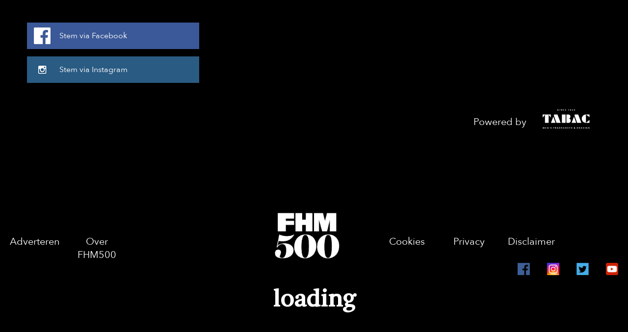

--- FILE ---
content_type: text/html; charset=UTF-8
request_url: https://fhm500.nl/model/lisa-zweerman/profile-1275/
body_size: 10214
content:
<!DOCTYPE html>
<html xmlns="http://www.w3.org/1999/xhtml" xml:lang="en" lang="en" dir="ltr">

<head>
<meta http-equiv="Content-Type" content="text/html; charset=UTF-8" />
<meta name="viewport" content="width=device-width, initial-scale=1.0, maximum-scale=1.0, user-scalable=no" />

<meta http-equiv="Content-Style-Type" content="text/css" />
    <title>profile - FHM500</title>
    <meta http-equiv="Content-Type" content="text/html; charset=UTF-8" />

    <meta name="generator" content="WordPress 6.4.7" />
    <link rel="shortcut icon" href="https://fhm500.nl/wp-content/themes/fhm500/img/favicon.png">
    <link rel="stylesheet" href="https://fhm500.nl/wp-content/themes/fhm500/style.css" type="text/css" media="screen" />
    <link rel="stylesheet" type="text/css" href="https://fhm500.nl/wp-content/themes/fhm500/responsive.css" />

    <link rel="alternate" type="application/rss+xml" title="RSS 2.0?" href="https://fhm500.nl/feed/" />
    <link rel="alternate" type="text/xml" title="RSS .92?" href="https://fhm500.nl/feed/rss/" />
    <link rel="pingback" href="https://fhm500.nl/xmlrpc.php" />
    <meta name="robots" content="index, follow" />

    <link rel="stylesheet" href="https://maxcdn.bootstrapcdn.com/font-awesome/4.5.0/css/font-awesome.min.css" />

    <script src="https://ajax.googleapis.com/ajax/libs/jquery/1/jquery.min.js" type="text/javascript"></script>
    <script type="text/javascript" src="https://fhm500.nl/wp-content/themes/fhm500/js/modernizr.js"></script>
    <script type="text/javascript" src="https://fhm500.nl/wp-content/themes/fhm500/js/owl.carousel.js"></script>
    <script type="text/javascript" src="https://fhm500.nl/wp-content/themes/fhm500/js/main.js?ver=2"></script>
    <script type="text/javascript" src="https://fhm500.nl/wp-content/themes/fhm500/js/uitklap.js"></script>


					<link href="https://fhm500.nl/wp-content/themes/fhm500/dist/css/lightgallery.css" rel="stylesheet" />
        <script type="text/javascript" src="https://cdn.jsdelivr.net/picturefill/2.3.1/picturefill.min.js"></script>
        <script type="text/javascript" src="https://fhm500.nl/wp-content/themes/fhm500/dist/js/lightgallery.js"></script>
        <script type="text/javascript" src="https://fhm500.nl/wp-content/themes/fhm500/dist/js/lg-fullscreen.js"></script>
        <script type="text/javascript" src="https://fhm500.nl/wp-content/themes/fhm500/dist/js/lg-thumbnail.js"></script>
        <script type="text/javascript" src="https://fhm500.nl/wp-content/themes/fhm500/dist/js/lg-video.js"></script>
        <script type="text/javascript" src="https://fhm500.nl/wp-content/themes/fhm500/dist/js/lg-autoplay.js"></script>
        <script type="text/javascript" src="https://fhm500.nl/wp-content/themes/fhm500/dist/js/lg-zoom.js"></script>
        <script type="text/javascript" src="https://fhm500.nl/wp-content/themes/fhm500/dist/js/lg-pager.js"></script>
        <script type="text/javascript" src="https://fhm500.nl/wp-content/themes/fhm500/lib/jquery.mousewheel.min.js"></script>

		
        <meta property="og:image" content="https://fhm500.nl/wp-content/uploads/2016/03/modelpics/lisazweerman/profile.jpg" />
        <meta property="og:title" content="profile" />
        <meta property="og:description" content="Stem op profile en help haar naar de top #fhm500" />
		 



    <meta name='robots' content='index, follow, max-image-preview:large, max-snippet:-1, max-video-preview:-1' />

	<!-- This site is optimized with the Yoast SEO plugin v22.2 - https://yoast.com/wordpress/plugins/seo/ -->
	<link rel="canonical" href="https://fhm500.nl/model/lisa-zweerman/profile-1275/" />
	<meta property="og:locale" content="nl_NL" />
	<meta property="og:type" content="article" />
	<meta property="og:title" content="profile - FHM500" />
	<meta property="og:url" content="https://fhm500.nl/model/lisa-zweerman/profile-1275/" />
	<meta property="og:site_name" content="FHM500" />
	<meta property="article:modified_time" content="2018-07-30T14:30:33+00:00" />
	<meta property="og:image" content="https://fhm500.nl/model/lisa-zweerman/profile-1275" />
	<meta property="og:image:width" content="1" />
	<meta property="og:image:height" content="1" />
	<meta property="og:image:type" content="image/jpeg" />
	<meta name="twitter:card" content="summary_large_image" />
	<script type="application/ld+json" class="yoast-schema-graph">{"@context":"https://schema.org","@graph":[{"@type":"WebPage","@id":"https://fhm500.nl/model/lisa-zweerman/profile-1275/","url":"https://fhm500.nl/model/lisa-zweerman/profile-1275/","name":"profile - FHM500","isPartOf":{"@id":"https://fhm500.nl/#website"},"primaryImageOfPage":{"@id":"https://fhm500.nl/model/lisa-zweerman/profile-1275/#primaryimage"},"image":{"@id":"https://fhm500.nl/model/lisa-zweerman/profile-1275/#primaryimage"},"thumbnailUrl":"https://fhm500.nl/wp-content/uploads/2016/03/modelpics/lisazweerman/profile.jpg","datePublished":"2016-03-09T09:23:30+00:00","dateModified":"2018-07-30T14:30:33+00:00","breadcrumb":{"@id":"https://fhm500.nl/model/lisa-zweerman/profile-1275/#breadcrumb"},"inLanguage":"nl-NL","potentialAction":[{"@type":"ReadAction","target":["https://fhm500.nl/model/lisa-zweerman/profile-1275/"]}]},{"@type":"ImageObject","inLanguage":"nl-NL","@id":"https://fhm500.nl/model/lisa-zweerman/profile-1275/#primaryimage","url":"https://fhm500.nl/wp-content/uploads/2016/03/modelpics/lisazweerman/profile.jpg","contentUrl":"https://fhm500.nl/wp-content/uploads/2016/03/modelpics/lisazweerman/profile.jpg"},{"@type":"BreadcrumbList","@id":"https://fhm500.nl/model/lisa-zweerman/profile-1275/#breadcrumb","itemListElement":[{"@type":"ListItem","position":1,"name":"Home","item":"https://fhm500.nl/"},{"@type":"ListItem","position":2,"name":"Lisa Zweerman","item":"https://fhm500.nl/model/lisa-zweerman/"},{"@type":"ListItem","position":3,"name":"profile"}]},{"@type":"WebSite","@id":"https://fhm500.nl/#website","url":"https://fhm500.nl/","name":"FHM500","description":"","potentialAction":[{"@type":"SearchAction","target":{"@type":"EntryPoint","urlTemplate":"https://fhm500.nl/?s={search_term_string}"},"query-input":"required name=search_term_string"}],"inLanguage":"nl-NL"}]}</script>
	<!-- / Yoast SEO plugin. -->


<link rel='dns-prefetch' href='//ajax.googleapis.com' />
<link rel="alternate" type="application/rss+xml" title="FHM500 &raquo; profile reactiesfeed" href="https://fhm500.nl/model/lisa-zweerman/profile-1275/feed/" />
<link rel='stylesheet' id='wp-block-library-css' href='https://fhm500.nl/wp-includes/css/dist/block-library/style.css?ver=6.4.7' type='text/css' media='all' />
<style id='classic-theme-styles-inline-css' type='text/css'>
/**
 * These rules are needed for backwards compatibility.
 * They should match the button element rules in the base theme.json file.
 */
.wp-block-button__link {
	color: #ffffff;
	background-color: #32373c;
	border-radius: 9999px; /* 100% causes an oval, but any explicit but really high value retains the pill shape. */

	/* This needs a low specificity so it won't override the rules from the button element if defined in theme.json. */
	box-shadow: none;
	text-decoration: none;

	/* The extra 2px are added to size solids the same as the outline versions.*/
	padding: calc(0.667em + 2px) calc(1.333em + 2px);

	font-size: 1.125em;
}

.wp-block-file__button {
	background: #32373c;
	color: #ffffff;
	text-decoration: none;
}

</style>
<style id='global-styles-inline-css' type='text/css'>
body{--wp--preset--color--black: #000000;--wp--preset--color--cyan-bluish-gray: #abb8c3;--wp--preset--color--white: #ffffff;--wp--preset--color--pale-pink: #f78da7;--wp--preset--color--vivid-red: #cf2e2e;--wp--preset--color--luminous-vivid-orange: #ff6900;--wp--preset--color--luminous-vivid-amber: #fcb900;--wp--preset--color--light-green-cyan: #7bdcb5;--wp--preset--color--vivid-green-cyan: #00d084;--wp--preset--color--pale-cyan-blue: #8ed1fc;--wp--preset--color--vivid-cyan-blue: #0693e3;--wp--preset--color--vivid-purple: #9b51e0;--wp--preset--gradient--vivid-cyan-blue-to-vivid-purple: linear-gradient(135deg,rgba(6,147,227,1) 0%,rgb(155,81,224) 100%);--wp--preset--gradient--light-green-cyan-to-vivid-green-cyan: linear-gradient(135deg,rgb(122,220,180) 0%,rgb(0,208,130) 100%);--wp--preset--gradient--luminous-vivid-amber-to-luminous-vivid-orange: linear-gradient(135deg,rgba(252,185,0,1) 0%,rgba(255,105,0,1) 100%);--wp--preset--gradient--luminous-vivid-orange-to-vivid-red: linear-gradient(135deg,rgba(255,105,0,1) 0%,rgb(207,46,46) 100%);--wp--preset--gradient--very-light-gray-to-cyan-bluish-gray: linear-gradient(135deg,rgb(238,238,238) 0%,rgb(169,184,195) 100%);--wp--preset--gradient--cool-to-warm-spectrum: linear-gradient(135deg,rgb(74,234,220) 0%,rgb(151,120,209) 20%,rgb(207,42,186) 40%,rgb(238,44,130) 60%,rgb(251,105,98) 80%,rgb(254,248,76) 100%);--wp--preset--gradient--blush-light-purple: linear-gradient(135deg,rgb(255,206,236) 0%,rgb(152,150,240) 100%);--wp--preset--gradient--blush-bordeaux: linear-gradient(135deg,rgb(254,205,165) 0%,rgb(254,45,45) 50%,rgb(107,0,62) 100%);--wp--preset--gradient--luminous-dusk: linear-gradient(135deg,rgb(255,203,112) 0%,rgb(199,81,192) 50%,rgb(65,88,208) 100%);--wp--preset--gradient--pale-ocean: linear-gradient(135deg,rgb(255,245,203) 0%,rgb(182,227,212) 50%,rgb(51,167,181) 100%);--wp--preset--gradient--electric-grass: linear-gradient(135deg,rgb(202,248,128) 0%,rgb(113,206,126) 100%);--wp--preset--gradient--midnight: linear-gradient(135deg,rgb(2,3,129) 0%,rgb(40,116,252) 100%);--wp--preset--font-size--small: 13px;--wp--preset--font-size--medium: 20px;--wp--preset--font-size--large: 36px;--wp--preset--font-size--x-large: 42px;--wp--preset--spacing--20: 0.44rem;--wp--preset--spacing--30: 0.67rem;--wp--preset--spacing--40: 1rem;--wp--preset--spacing--50: 1.5rem;--wp--preset--spacing--60: 2.25rem;--wp--preset--spacing--70: 3.38rem;--wp--preset--spacing--80: 5.06rem;--wp--preset--shadow--natural: 6px 6px 9px rgba(0, 0, 0, 0.2);--wp--preset--shadow--deep: 12px 12px 50px rgba(0, 0, 0, 0.4);--wp--preset--shadow--sharp: 6px 6px 0px rgba(0, 0, 0, 0.2);--wp--preset--shadow--outlined: 6px 6px 0px -3px rgba(255, 255, 255, 1), 6px 6px rgba(0, 0, 0, 1);--wp--preset--shadow--crisp: 6px 6px 0px rgba(0, 0, 0, 1);}:where(.is-layout-flex){gap: 0.5em;}:where(.is-layout-grid){gap: 0.5em;}body .is-layout-flow > .alignleft{float: left;margin-inline-start: 0;margin-inline-end: 2em;}body .is-layout-flow > .alignright{float: right;margin-inline-start: 2em;margin-inline-end: 0;}body .is-layout-flow > .aligncenter{margin-left: auto !important;margin-right: auto !important;}body .is-layout-constrained > .alignleft{float: left;margin-inline-start: 0;margin-inline-end: 2em;}body .is-layout-constrained > .alignright{float: right;margin-inline-start: 2em;margin-inline-end: 0;}body .is-layout-constrained > .aligncenter{margin-left: auto !important;margin-right: auto !important;}body .is-layout-constrained > :where(:not(.alignleft):not(.alignright):not(.alignfull)){max-width: var(--wp--style--global--content-size);margin-left: auto !important;margin-right: auto !important;}body .is-layout-constrained > .alignwide{max-width: var(--wp--style--global--wide-size);}body .is-layout-flex{display: flex;}body .is-layout-flex{flex-wrap: wrap;align-items: center;}body .is-layout-flex > *{margin: 0;}body .is-layout-grid{display: grid;}body .is-layout-grid > *{margin: 0;}:where(.wp-block-columns.is-layout-flex){gap: 2em;}:where(.wp-block-columns.is-layout-grid){gap: 2em;}:where(.wp-block-post-template.is-layout-flex){gap: 1.25em;}:where(.wp-block-post-template.is-layout-grid){gap: 1.25em;}.has-black-color{color: var(--wp--preset--color--black) !important;}.has-cyan-bluish-gray-color{color: var(--wp--preset--color--cyan-bluish-gray) !important;}.has-white-color{color: var(--wp--preset--color--white) !important;}.has-pale-pink-color{color: var(--wp--preset--color--pale-pink) !important;}.has-vivid-red-color{color: var(--wp--preset--color--vivid-red) !important;}.has-luminous-vivid-orange-color{color: var(--wp--preset--color--luminous-vivid-orange) !important;}.has-luminous-vivid-amber-color{color: var(--wp--preset--color--luminous-vivid-amber) !important;}.has-light-green-cyan-color{color: var(--wp--preset--color--light-green-cyan) !important;}.has-vivid-green-cyan-color{color: var(--wp--preset--color--vivid-green-cyan) !important;}.has-pale-cyan-blue-color{color: var(--wp--preset--color--pale-cyan-blue) !important;}.has-vivid-cyan-blue-color{color: var(--wp--preset--color--vivid-cyan-blue) !important;}.has-vivid-purple-color{color: var(--wp--preset--color--vivid-purple) !important;}.has-black-background-color{background-color: var(--wp--preset--color--black) !important;}.has-cyan-bluish-gray-background-color{background-color: var(--wp--preset--color--cyan-bluish-gray) !important;}.has-white-background-color{background-color: var(--wp--preset--color--white) !important;}.has-pale-pink-background-color{background-color: var(--wp--preset--color--pale-pink) !important;}.has-vivid-red-background-color{background-color: var(--wp--preset--color--vivid-red) !important;}.has-luminous-vivid-orange-background-color{background-color: var(--wp--preset--color--luminous-vivid-orange) !important;}.has-luminous-vivid-amber-background-color{background-color: var(--wp--preset--color--luminous-vivid-amber) !important;}.has-light-green-cyan-background-color{background-color: var(--wp--preset--color--light-green-cyan) !important;}.has-vivid-green-cyan-background-color{background-color: var(--wp--preset--color--vivid-green-cyan) !important;}.has-pale-cyan-blue-background-color{background-color: var(--wp--preset--color--pale-cyan-blue) !important;}.has-vivid-cyan-blue-background-color{background-color: var(--wp--preset--color--vivid-cyan-blue) !important;}.has-vivid-purple-background-color{background-color: var(--wp--preset--color--vivid-purple) !important;}.has-black-border-color{border-color: var(--wp--preset--color--black) !important;}.has-cyan-bluish-gray-border-color{border-color: var(--wp--preset--color--cyan-bluish-gray) !important;}.has-white-border-color{border-color: var(--wp--preset--color--white) !important;}.has-pale-pink-border-color{border-color: var(--wp--preset--color--pale-pink) !important;}.has-vivid-red-border-color{border-color: var(--wp--preset--color--vivid-red) !important;}.has-luminous-vivid-orange-border-color{border-color: var(--wp--preset--color--luminous-vivid-orange) !important;}.has-luminous-vivid-amber-border-color{border-color: var(--wp--preset--color--luminous-vivid-amber) !important;}.has-light-green-cyan-border-color{border-color: var(--wp--preset--color--light-green-cyan) !important;}.has-vivid-green-cyan-border-color{border-color: var(--wp--preset--color--vivid-green-cyan) !important;}.has-pale-cyan-blue-border-color{border-color: var(--wp--preset--color--pale-cyan-blue) !important;}.has-vivid-cyan-blue-border-color{border-color: var(--wp--preset--color--vivid-cyan-blue) !important;}.has-vivid-purple-border-color{border-color: var(--wp--preset--color--vivid-purple) !important;}.has-vivid-cyan-blue-to-vivid-purple-gradient-background{background: var(--wp--preset--gradient--vivid-cyan-blue-to-vivid-purple) !important;}.has-light-green-cyan-to-vivid-green-cyan-gradient-background{background: var(--wp--preset--gradient--light-green-cyan-to-vivid-green-cyan) !important;}.has-luminous-vivid-amber-to-luminous-vivid-orange-gradient-background{background: var(--wp--preset--gradient--luminous-vivid-amber-to-luminous-vivid-orange) !important;}.has-luminous-vivid-orange-to-vivid-red-gradient-background{background: var(--wp--preset--gradient--luminous-vivid-orange-to-vivid-red) !important;}.has-very-light-gray-to-cyan-bluish-gray-gradient-background{background: var(--wp--preset--gradient--very-light-gray-to-cyan-bluish-gray) !important;}.has-cool-to-warm-spectrum-gradient-background{background: var(--wp--preset--gradient--cool-to-warm-spectrum) !important;}.has-blush-light-purple-gradient-background{background: var(--wp--preset--gradient--blush-light-purple) !important;}.has-blush-bordeaux-gradient-background{background: var(--wp--preset--gradient--blush-bordeaux) !important;}.has-luminous-dusk-gradient-background{background: var(--wp--preset--gradient--luminous-dusk) !important;}.has-pale-ocean-gradient-background{background: var(--wp--preset--gradient--pale-ocean) !important;}.has-electric-grass-gradient-background{background: var(--wp--preset--gradient--electric-grass) !important;}.has-midnight-gradient-background{background: var(--wp--preset--gradient--midnight) !important;}.has-small-font-size{font-size: var(--wp--preset--font-size--small) !important;}.has-medium-font-size{font-size: var(--wp--preset--font-size--medium) !important;}.has-large-font-size{font-size: var(--wp--preset--font-size--large) !important;}.has-x-large-font-size{font-size: var(--wp--preset--font-size--x-large) !important;}
.wp-block-navigation a:where(:not(.wp-element-button)){color: inherit;}
:where(.wp-block-post-template.is-layout-flex){gap: 1.25em;}:where(.wp-block-post-template.is-layout-grid){gap: 1.25em;}
:where(.wp-block-columns.is-layout-flex){gap: 2em;}:where(.wp-block-columns.is-layout-grid){gap: 2em;}
.wp-block-pullquote{font-size: 1.5em;line-height: 1.6;}
</style>
<link rel='stylesheet' id='contact-form-7-css' href='https://fhm500.nl/wp-content/plugins/contact-form-7/includes/css/styles.css?ver=5.9.2' type='text/css' media='all' />
<link rel='stylesheet' id='profile-plugin-slider-style-css' href='https://fhm500.nl/wp-content/plugins/profile-plugin/css/profile-plugin-slider-style.css?ver=6.4.7' type='text/css' media='all' />
<link rel='stylesheet' id='wpos-font-awesome-css' href='https://fhm500.nl/wp-content/plugins/slider-and-carousel-plus-widget-for-instagram/assets/css/font-awesome.min.css?ver=1.9.3' type='text/css' media='all' />
<link rel='stylesheet' id='wpos-magnific-style-css' href='https://fhm500.nl/wp-content/plugins/slider-and-carousel-plus-widget-for-instagram/assets/css/magnific-popup.css?ver=1.9.3' type='text/css' media='all' />
<link rel='stylesheet' id='wpos-slick-style-css' href='https://fhm500.nl/wp-content/plugins/slider-and-carousel-plus-widget-for-instagram/assets/css/slick.css?ver=1.9.3' type='text/css' media='all' />
<link rel='stylesheet' id='iscwp-public-css-css' href='https://fhm500.nl/wp-content/plugins/slider-and-carousel-plus-widget-for-instagram/assets/css/iscwp-public.css?ver=1.9.3' type='text/css' media='all' />
<link rel='stylesheet' id='if-menu-site-css-css' href='https://fhm500.nl/wp-content/plugins/if-menu/assets/if-menu-site.css?ver=6.4.7' type='text/css' media='all' />
<script type="text/javascript" src="https://fhm500.nl/wp-content/plugins/profile-plugin/js/profile-plugin-slider-script.js?ver=6.4.7" id="ajax-script-js"></script>
<link rel="https://api.w.org/" href="https://fhm500.nl/wp-json/" /><link rel="alternate" type="application/json" href="https://fhm500.nl/wp-json/wp/v2/media/4886" /><link rel="EditURI" type="application/rsd+xml" title="RSD" href="https://fhm500.nl/xmlrpc.php?rsd" />
<meta name="generator" content="WordPress 6.4.7" />
<link rel='shortlink' href='https://fhm500.nl/?p=4886' />
<link rel="alternate" type="application/json+oembed" href="https://fhm500.nl/wp-json/oembed/1.0/embed?url=https%3A%2F%2Ffhm500.nl%2Fmodel%2Flisa-zweerman%2Fprofile-1275%2F" />
<link rel="alternate" type="text/xml+oembed" href="https://fhm500.nl/wp-json/oembed/1.0/embed?url=https%3A%2F%2Ffhm500.nl%2Fmodel%2Flisa-zweerman%2Fprofile-1275%2F&#038;format=xml" />
<script type="text/javascript">
           var ajaxurl = "https://fhm500.nl/wp-admin/admin-ajax.php";
         </script> <link rel="icon" href="https://fhm500.nl/wp-content/uploads/2020/05/cropped-fhm50-32x32.png" sizes="32x32" />
<link rel="icon" href="https://fhm500.nl/wp-content/uploads/2020/05/cropped-fhm50-192x192.png" sizes="192x192" />
<link rel="apple-touch-icon" href="https://fhm500.nl/wp-content/uploads/2020/05/cropped-fhm50-180x180.png" />
<meta name="msapplication-TileImage" content="https://fhm500.nl/wp-content/uploads/2020/05/cropped-fhm50-270x270.png" />
		<style type="text/css" id="wp-custom-css">
			
.vote-close-green {
	border: 4px solid green !important;
	box-shadow: -3px -3px 10px 0 green !important;
}

.vote-close-red {
	border: 4px solid red !important;
	box-shadow: -3px -3px 10px 0 red !important;
}
.overzicht {
	padding-top: 50px !important;
}
.page-id-16632 .slogan{
	display: none !important;
}
.banner-m {
	margin-bottom: 2.5vw !important;
}
.a-style {
	color: white !important;
	text-decoration: none !important;
}
#content.home_content{
	overflow:visible;
}
.custom_shortcode_profiles{
	margin-bottom:90px;
}
a#more_posts{
  text-align: center;
    color: #000;
    text-decoration: none;
    background: #fff;
    padding: 5px 20px;
    /*vertical-align: super;*/
	margin:auto;
	clear:both;
	width:120px;
	display:block;
	font-weight:bold;
}
@media only screen and (max-width: 480px){
  .modelgegevens .profielfoto {
    float: none!important;
  }
	.modelgegevens .gegevens{
		text-align: left!important;
     margin-left: 20px;
    float: none!important;
	}
}
.vote_close{
	display:none !important;
}
//powerdby removal for specific model
 {
    display: none;
}
.postid-17972 .powered_by_profile, .postid-17972 .popupinsta .lightboxlogo{
	display:none;
}		</style>
		
    <script>
        ajaxurl = 'https://fhm500.nl/wp-admin/admin-ajax.php';
    </script>
<!-- Google tag (gtag.js) -->
<script async src="https://www.googletagmanager.com/gtag/js?id=G-78J3JW1RZD"></script>
<script>
  window.dataLayer = window.dataLayer || [];
  function gtag(){dataLayer.push(arguments);}
  gtag('js', new Date());

  gtag('config', 'G-78J3JW1RZD');
</script>
	
    <!-- Hotjar Tracking Code for http://fhm500.nl/ -->
	<script>
	   (function(h,o,t,j,a,r){
	       h.hj=h.hj||function(){(h.hj.q=h.hj.q||[]).push(arguments)};
	       h._hjSettings={hjid:188914,hjsv:5};
	       a=o.getElementsByTagName('head')[0];
	       r=o.createElement('script');r.async=1;
	       r.src=t+h._hjSettings.hjid+j+h._hjSettings.hjsv;
	       a.appendChild(r);
	   })(window,document,'//static.hotjar.com/c/hotjar-','.js?sv=');
	</script>

  <script type="text/javascript">
    var BASE_URL = 'https://fhm500.nl';
  </script>

  <!-- Facebook Pixel Code -->
<script>
!function(f,b,e,v,n,t,s)
{if(f.fbq)return;n=f.fbq=function(){n.callMethod?
n.callMethod.apply(n,arguments):n.queue.push(arguments)};
if(!f._fbq)f._fbq=n;n.push=n;n.loaded=!0;n.version='2.0';
n.queue=[];t=b.createElement(e);t.async=!0;
t.src=v;s=b.getElementsByTagName(e)[0];
s.parentNode.insertBefore(t,s)}(window, document,'script',
'https://connect.facebook.net/en_US/fbevents.js');
fbq('init', '1697469483629533');
fbq('track', 'PageView');
</script>
<noscript><img height="1" width="1" style="display:none"
src="https://www.facebook.com/tr?id=1697469483629533&ev=PageView&noscript=1"
/></noscript>
<!-- End Facebook Pixel Code -->
<style>
  body{
   background-color:#000!important;
   color: #fff!important;
}
.header--year,.fa-search{
  color: black;
}
.profiel .pnaam{
  color:white;
}
#filteren{
  background-color:#000;
}
.pleeftijd{
   color:white!important;
}
.icontitel{
color:black!important;
}
.stapblokken .stapblok .text span.stap{
color:white;
}
span.inhoud{
color:white;
}
.incontrol .title{ color:black; }
.incontrol .inhoud{ color:black; }
.ins-btn{ display:block; }
.featherlight-content{ background-color:black!important; }
#u_0_3{ display:none; }

@media only screen and (max-width: 600px)
.gegevens .profielnaam,.leeftijd,.categories{
color:white!important;
}
.gegevens div{
color:white!important;
}
.categories a{
color:white;
}
}
</style>

    </head>




    <body class="attachment attachment-template-default single single-attachment postid-4886 attachmentid-4886 attachment-jpeg">
    <div id="fb-root"></div>
    <script>(function(d, s, id) {
      var js, fjs = d.getElementsByTagName(s)[0];
      if (d.getElementById(id)) return;
      js = d.createElement(s); js.id = id;
      js.src = "//connect.facebook.net/en_US/sdk.js#xfbml=1&version=v2.5&appId=198796516886979";
      fjs.parentNode.insertBefore(js, fjs);
    }(document, 'script', 'facebook-jssdk'));</script>


       <div id="tabac_vrouwen_top">
        <div id="closeButton_top"><i class="fa fa-times"></i></div>
    <a href="https://www.facebook.com/TABACFragrances/" target="_blank"> <img src="https://fhm500.nl/wp-content/themes/fhm500/img/tabac/tabac-3.png" /></a>
    </div>


    <div id="header">


         



            <div class="stemtopfoto">

<div class="insideheader">
    <div class="powered_by_profile">
    <span class="powered">Powered by</span>
    <span class="powimage"> <a href="https://www.facebook.com/TABACFragrances/" target="_blank"><img src="https://fhm500.nl/wp-content/themes/fhm500/img/tabac/tabac__white.svg"; /></a></span>
    </div>
</div>


		<div class="overlay_foto">
        </div>
         </div>

         
        <div class="insideheader">

            <div class="logo">
               <a href="https://fhm500.nl"> <img src="https://fhm500.nl/wp-content/themes/fhm500/img/logoweb2.png" alt="logo" /></a>
            </div>


                    <div class="respmenu-header">
                          <div class="header--year">2025</div>

                          <div class="searchicon">
                            <i class="fa fa-search"></i>
                           </div>


                               <div class="uitklap">

                                    <div class="searchicon">
                                      <i class="fa fa-search"></i>
                                   </div>

                                   <div class="searchform">


                    <form class="filter-search-form" method="get" action="https://fhm500.nl/vrouwen">
                        <input class="filter-search-input" type="text" name="search" id="zoekbalk" placeholder="Zoek in het overzicht">
					</form>

                                   </div>

                                </div>

                        <nav>
                                        <ul class="respmenu-secondary-nav">

                            <li id="menu-item-193" class="menu-item menu-item-type-post_type menu-item-object-page menu-item-193"><a href="https://fhm500.nl/?page_id=180">Home</a></li>




                                 <li class="titelmenu"> <a href="https://www.facebook.com/TABACFragrances/" target="_blank"><img src="https://fhm500.nl/wp-content/themes/fhm500/img/tabac.png"; /></a></li>


                                 </ul>
                        </nav>

                        <a class="respmenu-primary-nav-trigger" href="#0">
                           <span class="respmenu-menu-icon"></span>
                        </a>


                    </div>

                <ul class="respmenu-primary-nav">
                            <li class="menu-item menu-item-type-post_type menu-item-object-page menu-item-193"><a href="https://fhm500.nl/?page_id=180">Home</a></li>
               </ul>



        </div>

    </div>

    </div>



        <div class="winactie">
        <div class="winactie__close">
            <img src="https://fhm500.nl/wp-content/themes/fhm500/img/cross.svg">
        </div>


        <div class="winactie__first">
            <div class="winactie__inner">

                <h2 class="winactie__inner--titel">WIN EEN EXCLUSIEF FHM500 PAKKET:</h2>
                <h3 class="winactie__inner--subtitel"></h3>
                <div class="winactie__inner--p">
                    <div>Dat jij een liefhebber bent van mooie dingen en een verfijnde smaak hebt dat mag wel duidelijk zijn, anders zit je hier niet.</div>
<div></div>
<div>Elke week geven wij drie pakketjes weg vol met FHM goodies. Denk aan koptelefoons, scheerproducten, toffe sneakers, drank voor fijnproevers en zelfs een smartphone! Wat je precies krijgt is geheim maar elk pakket heeft een gemiddelde waarde van €250 EUR. Dus haal die innerlijke keyboard-cowboy in je naar boven en klik vlugger op je muis dan Jerry en #GaVoorGoud ?</div>
                </div>

            </div>

            <div class="winactie__inner--meedoen">
                <div class="winactie__inner--facebook">
                  <div class="winactie__inner--kopje"><span>1.</span> Like ons op Facebook</div>
                  <div class="fb-btn">
                      <div class="fb-first" onclick="">
                          <img src="https://fhm500.nl/wp-content/themes/fhm500/img/social/klein/facebook.png" />
                          <div class="socialText">Like ons op Facebook</div>
                      </div>
                      <div class="fb-second">
                          <div class="iframe">
                              <div class="fb-like" data-href="https://www.facebook.com/TABACFragrances" data-layout="button" data-action="like" data-show-faces="false" data-share="false"></div>
                          </div>
                      </div>
                  </div>
                </div>

                <div class="winactie__inner--email">
                    <div class="winactie__inner--kopje"><span>2.</span> En vul je e-mailadres in:</div>
                      <form id="form_reply my_awesome_form nonono" method="post" class="winactie__inner--input">

                        <input type="email" id="newValue" name="newValue" class="answer" placeholder="voorbeeld@domein.nl" pattern="[a-z0-9._%+-]+@[a-z0-9.-]+\.[a-z]{2,4}$"

                         <span class="formemail"></span>
                        <button onclick="return save_answer()" id="add" class="sendknop sendknop--email">Verzenden</button>
                      </form>
                </div>
            </div>
        </div>

        <div class="winactie__thankyou">
          <img src="https://fhm500.nl/wp-content/themes/fhm500/img/medaille.svg"; />
          <h2 class="winactie__inner--titel">BEDANKT VOOR JE INZENDING:</h2>
          <p class="winactie__inner--p">
              <div>Boks ouwe! Lekker gecheft! Bij deze maak jij kans op één van de vele exclusieve FHM500 pakketten. Wij nemen elke week contact op met de drie gelukkige weekwinnaars. Wij geven dus in totaal 12 VIP pakketten weg! Lekker meedoen dus.</div>          </p>
          <button id="close" class="sendknop sendknop--afsluiten">Sluiten</button>
        </div>
        <div class="loading__animation">
          <img src="https://fhm500.nl/wp-content/themes/fhm500/img/loading.gif"; />
        </div>

        <div class="winactie--powered">
          <span class="powered">Powered by</span>
          <span class="powimage"> <a href="https://www.facebook.com/TABACFragrances/" target="_blank"><img src="https://fhm500.nl/wp-content/themes/fhm500/img/tabac/tabac__white.svg"; /></a></span>
        </div>

    </div>



<style>
	.stemtopfoto {
		background-image: url( );
	}
</style>

<div id="model">

		

	<div class="modelgegevens">


            <div class="profielfoto">

            	

                                    <small>Source: Instagram</small>
                            </div>

        	<div class="gegevens">
                <div class="profielnaam"> </div>
                
                
                
                
                
                
                                
                				
								
				

						
                    <div class="categories">Categorie: <a href="https://fhm500.nl/vrouwen/?job="></a></div>


                <div class="profileicons">
                                        

                                    </div>

            </div>



            <div class="clearfix"></div>




            <div class="stemmen">

            	<div class="stemop">Deel </div>

                <div class="stemsocial">

               <div class="fb-btn">
                  <div class="fb-first" onclick="">
                     <img src="https://fhm500.nl/wp-content/themes/fhm500/img/social/klein/facebook.png" />
                     <div class="socialText">Stem via Facebook</div>
                  </div>
                  <div class="fb-second">
                    <div class="iframe">
                    <div id="fb-root"></div>
					<script>(function(d, s, id) {
                      var js, fjs = d.getElementsByTagName(s)[0];
                      if (d.getElementById(id)) return;
                      js = d.createElement(s); js.id = id;
                      js.src = "//connect.facebook.net/nl_NL/sdk.js#xfbml=1&version=v2.5&appId=198796516886979";
                      fjs.parentNode.insertBefore(js, fjs);
                    }(document, 'script', 'facebook-jssdk'));</script>

                    <div class="fb-share-button" data-href="https://fhm500.nl/model/lisa-zweerman/profile-1275/" data-layout="button_count"></div>



                    </div>
                  </div>
                </div>


                <!--<div class="tw-btn">
                  <div class="tw-first" onclick="">
                     <img src="/img/social/klein/twitter.png" />
                     <div class="socialText">Stem via Twitter</div>
                  </div>
                  <div class="tw-second">
                    <div class="iframe">




 <a href="https://twitter.com/share" data-text='Ik heb op    gestemd om haar op #1 te krijgen in de #fhm500. Stem ook op jouw favoriet: ' class="twitter-share-button" data-lang="nl">Tweeten</a>
<script>!function(d,s,id){var js,fjs=d.getElementsByTagName(s)[0],p=/^http:/.test(d.location)?'http':'https';if(!d.getElementById(id)){js=d.createElement(s);js.id=id;js.src=p+'://platform.twitter.com/widgets.js';fjs.parentNode.insertBefore(js,fjs);}}(document, 'script', 'twitter-wjs');</script>





                    </div>
                  </div>
                </div>-->

                <div class="ins-btn">
                  <a href="#" data-featherlight="#fl1"><div class="ins-first">
                     <img src="https://fhm500.nl/wp-content/themes/fhm500/img/social/klein/insta.png" /><div class="socialText">Stem via Instagram</div>
                  </div></a>
                </div>


                <!-- <div class="wha-btn">
                  <a href="whatsapp://send?text=Check deze mooie dame! Ik heb op haar gestemd, help jij ook mee? https://fhm500.nl/model/lisa-zweerman/profile-1275/" data-action="https://fhm500.nl/model/lisa-zweerman/profile-1275/"><div class="wha-first">
                     <img src="https://fhm500.nl/wp-content/themes/fhm500/img/social/klein/whatsapp.png" /><div class="socialText">Stem via Whatsapp</div>
                  </div></a>
                </div> -->


                </div>

            </div>

            <div class="factsheet desk">
                <div class="facttitel">Factsheet</div>
                <div class="factleft">

                    

                    

                    <!-- -->


                     <!---->


                </div>
                <div class="factright">

                
                </div>
            </div>



    </div>

        <!--  <div class="fotoslider">


        <div class="demo-gallery">
                    <div id="lightgallery" class="owl-carousel">


        



                   <div class="item tabacnone"  data-iframe="true" id="tabac" data-src="https://fhm500.nl/wp-content/themes/fhm500/img/tabac/tabac.html">
                     <a href="http://www.tabac-original.com/index.php?id=249&lang=nl" class="tabacnone">
                        <img class="img-responsive" src="https://fhm500.nl/wp-content/themes/fhm500/img/tabac/tabac-profiel.jpg">
                    </a>

                </div>



            </div>

        </div> -->

        <!-- <div class="instaphotos">
        <small>Source: Instagram</small>
            </div> -->
    


      	<div class="factsheet mobile">
            	<div class="facttitel">Factsheet</div>


                    
                

					

                     








			</div>


</div>


                   <div class="slogan">
    	
        
      
    	
    </div>



                                
</div> <!--- end model -->

	<div class="lightbox" id="fl1">

            <a href="#" data-featherlight="#fl2" data-featherlight-variant="fixwidth">
			            	 </a>

 				<div class="popupinsta">
                    <div class="lightboxlogo_fhm"><img src="https://fhm500.nl/wp-content/themes/fhm500/img/logoweb2.png" /></div>
                    <div class="lightboxlogo"><img src="https://fhm500.nl/wp-content/themes/fhm500/img/tabac/tabac__white-2.png"; /></div>
				</div>


                <div class="instapop">
                	<span class="instabut"><img src="https://fhm500.nl/wp-content/themes/fhm500/img/social/insta/foto.png" alt="" /></span>
                	<span class="instado">1. Klik op de foto</span>
                </div>


                <div class="instapop">
                	<span class="instabut"><img src="https://fhm500.nl/wp-content/themes/fhm500/img/social/insta/cut.png" alt="" /></span>
                	<span class="instado">2. Maak screenshot</span>
                </div>

                <div class="instapop">
                	<span class="instabut"><img src="https://fhm500.nl/wp-content/themes/fhm500/img/social/insta/cloud.png" alt="" /></span>
                	<span class="instado">3. Upload de foto op je Instagram feed of in je Instagram Stories met #fhm500</span>
                </div>
                <div class="instapop"><span class="instabut instatag"><span class="tag">#</span></span>
                	<span class="instado">4. Tag @fhm_nederland in je post en/of story (dit is essentieel, anders zien we de stem niet)</span>
                </div>

                <div class="instapop">
                	<span class="instabut"><img src="https://fhm500.nl/wp-content/themes/fhm500/img/social/insta/thumb.png" alt="" /></span>
                	<span class="instado">5. Job done!</span>
                </div>




		</div>



      <div class="lightbox" id="fl2">

            <div class="lightfoto">
               
                <div class="lightboxlogo_fhm"><img src="https://fhm500.nl/wp-content/themes/fhm500/img/logoweb2.png" /></div>
                <div class="lightboxlogo"><img src="https://fhm500.nl/wp-content/themes/fhm500/img/tabac/tabac-powered.png"; /></div>
         </div>

		</div>
<style type="text/css">
.instabut .tag{
 background-color: #fff;
    border-radius: 50%;
    color: #000;
    font-weight: bold;
    padding: 3px 9px;
}
.instabut.instatag{
 padding:4px 0;
}</style>

        <script type="text/javascript">
        $(document).ready(function(){
            $('#lightgallery').lightGallery();


            var squareSlider = function() {
                window.setTimeout(function() {
                    var width = jQuery('.owl-item').width();
                    jQuery('.owl-item').css('height', width + 'px');
                }, 100);
            };

            squareSlider();
        });

        </script>


        <script>
		$('#tabac').lightGallery({
			selector: 'this',
			iframeMaxWidth: '80%'
		});

            $('.profielfoto').click(function() {
                $('#lightgallery .item').eq(0).trigger('click');
            });

        </script>



<div id="footer">
    

    <div class="top">
    
        <div class="connected">
        
            
            
            <div class="socialicons">
                <ul>
                    <li><a target="_blank" href="https://www.facebook.com/FHMnl/"><img src="https://fhm500.nl/wp-content/themes/fhm500/img/social/facebook.png" alt="facebook" /></a></li>
<!--                     <li><a target="_blank" href="https://www.google.com/+FHM"><img src="https://fhm500.nl/wp-content/themes/fhm500/img/social/google+.png" alt="google+" /></a></li> -->
                    <li><a target="_blank" href="https://www.instagram.com/fhm_nederland"><img src="https://fhm500.nl/wp-content/themes/fhm500/img/social/instagram.png" alt="twitter" /></a> </li>
                    <li><a target="_blank" href="https://twitter.com/FHM_Nederland"><img src="https://fhm500.nl/wp-content/themes/fhm500/img/social/tiwtter.png" alt="twitter" /></a> </li>
                    <li><a target="_blank" href="https://www.youtube.com/user/FHMNederland"><img src="https://fhm500.nl/wp-content/themes/fhm500/img/social/youtube.png" alt="youtube" /></a> </li>
<!--                     <li><a target="_blank" href="http://fhm.tumblr.com/"><img src="https://fhm500.nl/wp-content/themes/fhm500/img/social/tumblr.png" alt="tumblr" /></a> </li> -->
                </ul>
            </div>
        
        </div>
        	
    </div>

	<div class="bottom">
        <div class="menu">
        
            <ul class="left">
			<li id="menu-item-11375" class="menu-item menu-item-type-post_type menu-item-object-page menu-item-11375"><a href="https://fhm500.nl/adverteren/">Adverteren</a></li>
<li id="menu-item-206" class="menu-item menu-item-type-post_type menu-item-object-page menu-item-206"><a href="https://fhm500.nl/over-fhm/">Over FHM500</a></li>
            </ul>
            
            <div class="logofooter">
                 <a href="https://fhm500.nl"><img src="https://fhm500.nl/wp-content/themes/fhm500/img/logoweb2.png" alt="logo" /></a>
            </div>	
        
        
            <ul class="right">
              <li id="menu-item-210" class="menu-item menu-item-type-post_type menu-item-object-page menu-item-210"><a href="https://fhm500.nl/cookies/">Cookies</a></li>
<li id="menu-item-211" class="menu-item menu-item-type-post_type menu-item-object-page menu-item-211"><a href="https://fhm500.nl/privacy/">Privacy</a></li>
<li id="menu-item-209" class="menu-item menu-item-type-post_type menu-item-object-page menu-item-209"><a href="https://fhm500.nl/disclaimer/">Disclaimer</a></li>
 
            </ul>
            
        </div>
    </div>
    

</div> 


<script type="text/javascript"  src="https://fhm500.nl/wp-content/themes/fhm500/js/opener.js"></script> 
<script src="https://fhm500.nl/wp-content/themes/fhm500/js/featherlight.min.js" type="text/javascript" charset="utf-8"></script>
<script src="https://fhm500.nl/wp-content/themes/fhm500/js/carousel-aantal.js?ver=1" type="text/javascript"></script>

   <script>
    
$(document).ready(function() {
    jQuery('#closeButton_bottom').on('click', function(e) { 
        jQuery('#tabac_vrouwen_bottom').remove(); 
    });
});

$(document).ready(function() {
    jQuery('#closeButton_top').on('click', function(e) { 
        jQuery('#tabac_vrouwen_top').remove(); 
    });
});

</script>   
<script>
    $(document).ready(function() {
      $('a').each(function(){ $(this).attr('data-ajax', 'false'); });
    });
</script>
<script type="text/javascript">
    $(document).ready(function(){
    $.noConflict();
    });
</script> 
    
 
<style id='core-block-supports-inline-css' type='text/css'>
/**
 * Core styles: block-supports
 */

</style>
<script type="text/javascript" src="https://fhm500.nl/wp-content/plugins/contact-form-7/includes/swv/js/index.js?ver=5.9.2" id="swv-js"></script>
<script type="text/javascript" id="contact-form-7-js-extra">
/* <![CDATA[ */
var wpcf7 = {"api":{"root":"https:\/\/fhm500.nl\/wp-json\/","namespace":"contact-form-7\/v1"},"cached":"1"};
/* ]]> */
</script>
<script type="text/javascript" src="https://fhm500.nl/wp-content/plugins/contact-form-7/includes/js/index.js?ver=5.9.2" id="contact-form-7-js"></script>
<script type="text/javascript" src="https://ajax.googleapis.com/ajax/libs/jquerymobile/1.4.5/jquery.mobile.min.js" id="plugin-jquery-js"></script>

 

<script defer src="https://static.cloudflareinsights.com/beacon.min.js/vcd15cbe7772f49c399c6a5babf22c1241717689176015" integrity="sha512-ZpsOmlRQV6y907TI0dKBHq9Md29nnaEIPlkf84rnaERnq6zvWvPUqr2ft8M1aS28oN72PdrCzSjY4U6VaAw1EQ==" data-cf-beacon='{"version":"2024.11.0","token":"64fcd24cdf1c4289ae39462a8e003b95","r":1,"server_timing":{"name":{"cfCacheStatus":true,"cfEdge":true,"cfExtPri":true,"cfL4":true,"cfOrigin":true,"cfSpeedBrain":true},"location_startswith":null}}' crossorigin="anonymous"></script>
</body>
</html>


<!-- Page supported by LiteSpeed Cache 6.1 on 2025-11-10 18:33:49 -->

--- FILE ---
content_type: text/css
request_url: https://fhm500.nl/wp-content/themes/fhm500/style.css
body_size: 19388
content:
/*
Theme Name: FHM500
Author: Knijbel.nl
Author URI: http://knijbel.nl
Description:  Custom theme for FHM500
Version: 1.0

*/

@font-face {
    font-family: "Anton";
    src: url("fonts/Anton regular.ttf");
    font-weight: normal;
    font-style: normal;
}

@font-face {
    font-family: "MaisonNeue";
    src: url("fonts/MaisonNeue-Light.ttf");
    font-weight: 300;
    font-style: normal;
}

@font-face {
    font-family: "MaisonNeue";
    src: url("fonts/MaisonNeue-Medium.ttf");
    font-weight: 500;
    font-style: normal;
}

@font-face {
    font-family: "Intro-Inline";
    src: url("fonts/Intro_Inline.ttf") format("truetype");
    font-weight: normal;
    font-style: normal;
}

@font-face {
	font-family: 'Bodoni 72 Smallcaps';
	src: url('fonts/BodoniSvtyTwoSCITCTT-Book.eot');
	src: url('fonts/BodoniSvtyTwoSCITCTT-Book.eot?#iefix') format('embedded-opentype'),
		url('fonts/BodoniSvtyTwoSCITCTT-Book.woff') format('woff'),
		url('fonts/BodoniSvtyTwoSCITCTT-Book.ttf') format('truetype');
	font-weight: normal;
	font-style: normal;
}

@font-face {
	font-family: 'Intro inline';
	src: url('fonts/intro_inline-webfont.woff');
	font-weight: normal;
	font-style: normal;
}

@font-face {
	font-family: 'Avenir Next';
	src: url('fonts/AvenirNext-Regular.eot');
	src: url('fonts/AvenirNext-Regular.eot?#iefix') format('embedded-opentype'),
		url('fonts/AvenirNext-Regular.woff') format('woff'),
		url('fonts/AvenirNext-Regular.ttf') format('truetype');
	font-weight: normal;
	font-style: normal;
}

@font-face {
	font-family: 'Avenir Next';
	src: url('fonts/AvenirNext-Bold.eot');
	src: url('fonts/AvenirNext-Bold.eot?#iefix') format('embedded-opentype'),
		url('fonts/AvenirNext-Bold.woff') format('woff'),
		url('fonts/AvenirNext-Bold.ttf') format('truetype');
	font-weight: bold;
	font-style: normal;
}


/*
@font-face {
	font-family: 'Ultra';
	src: url('fonts/Ultra.eot');
	src: url('fonts/Ultra.eot?#iefix') format('embedded-opentype'),
		url('fonts/Ultra.woff') format('woff'),
		url('fonts/Ultra.ttf') format('truetype');
	font-weight: normal;
	font-style: normal;
}
*/

@font-face {
	font-family: 'Arnhem Blond';
	src: url('fonts/Arnhem-Blond.eot');
	src: url('fonts/Arnhem-Blond.eot?#iefix') format('embedded-opentype'),
		url('fonts/Arnhem-Blond.woff') format('woff'),
		url('fonts/Arnhem-Blond.ttf') format('truetype');
	font-weight: 300;
	font-style: normal;
}

/*
@font-face {
	font-family: 'Archer';
	src: url('fonts/Archer-Semibold.eot');
	src: url('fonts/Archer-Semibold.eot?#iefix') format('embedded-opentype'),
		url('fonts/Archer-Semibold.woff') format('woff'),
		url('fonts/Archer-Semibold.ttf') format('truetype');
	font-weight: 600;
	font-style: normal;
}
*/

@font-face {
	font-family: 'Arnhem Bd';
	src: url('fonts/Arnhem-Bold.eot');
	src: url('fonts/Arnhem-Bold.eot?#iefix') format('embedded-opentype'),
		url('fonts/Arnhem-Bold.woff') format('woff'),
		url('fonts/Arnhem-Bold.ttf') format('truetype');
	font-weight: bold;
	font-style: normal;
}

@font-face {
	font-family: 'Arnhem';
	src: url('fonts/Arnhem-Normal.otf');
	font-weight: normal;
	font-style: normal;
}

/*
@font-face {
	font-family: 'Minion Pro';
	src: url('fonts/MinionPro-Regular.eot');
	src: url('fonts/MinionPro-Regular.eot?#iefix') format('embedded-opentype'),
		url('fonts/MinionPro-Regular.woff') format('woff'),
		url('fonts/MinionPro-Regular.ttf') format('truetype');
	font-weight: normal;
	font-style: normal;
}




@import url(https://fonts.googleapis.com/css?family=Roboto+Slab:400,700,300,100);
@import url(https://fonts.googleapis.com/css?family=Open+Sans:400,600,600italic,400italic,700,700italic);
*/

a {
  color: #ff0000;
}
img{
	border-style:none;
	max-width: 100%;
}

ul { padding: 0px; margin: 0px; }

.post-edit-link {
  display: block;
  width: 100%;
  clear: both !important;
}

body.overflow-hidden #topbar { display: none !important;}

/* Image stuff for 2.6.1 */

.alignnone {
	padding: 0px;
	margin: 0px;
}

.aligncenter {
  display: block;
  margin-left: auto;
  margin-right: auto;
}

.alignleft {
  float: left;
   	padding-left: 5px;
	padding-right: 5px;
}

.alignright {
 	float: right;
   	padding-left: 5px;
	padding-right: 5px;
}

.wp-caption {
  border: 1px solid #718119;
  text-align: center;
  background-color: #606e14;
  padding-top: 4px;
  margin: 10px;
  -moz-border-radius: 3px;
  -khtml-border-radius: 3px;
  -webkit-border-radius: 3px;
  border-radius: 3px;
}

.wp-caption img {
  margin: 0;
  padding: 0;
  border: 0 none;
}

.gallery-caption {
font-size: 12px;
}

html, body {
  overflow-x: hidden;
}

h1,h2,h3,h4,h5,h6 {
	padding: 0px;
	margin: 0 0 10px 0;
	font-family: 'Arnhem Blond';
}

h1 {
    display: block;
    text-align: center;
    font-size: 50px;
    font-weight: bold;
    font-family: 'Arnhem Blond';
}

h2 {
	font-size: 25px;
}

h3 {
	font-size: 20px;
}

h4 {
	font-size: 18px;
}

/* HTML5 display-role reset for older browsers */
article, aside, details, figcaption, figure,
footer, header, hgroup, menu, nav, section {
  display: block;
}
body {
  line-height: 1;
}
ol, ul {
  list-style: none;
}
blockquote, q {
  quotes: none;
}
blockquote:before, blockquote:after,
q:before, q:after {
  content: '';
  content: none;
}
table {
  border-collapse: collapse;
  border-spacing: 0;
}

strong , b{
font-weight: bold !important;
}

/* RESET HTML */

html, body, div, span, applet, object, iframe p, blockquote, pre,
a, abbr, acronym, address, big, cite, code,
del, dfn, em, img, ins, kbd, q, s, samp,
small, strike, strong, sub, sup, tt, var,
b, u, i, center,
dl, dt, dd, ol, ul, li,
fieldset, form, label, legend,
table, caption, tbody, tfoot, thead, tr, th, td,
article, aside, canvas, details, embed,
figure, figcaption, footer, header, hgroup,
menu, nav, output, ruby, section, summary,
time, mark, audio, video {
	margin: 0;
	padding: 0;
	border: 0;
	font-size: 100%;
	font: inherit;
	vertical-align: baseline;
}


P{
line-height: 28px;
	margin-bottom: 15px;
	word-spacing: 3px;
}


/* TABAC VROUWEN */

.win_button {
    position: relative;
    z-index: 999999;
    max-width: 1265px;
    margin: 0 auto;
    display: block;
}

.win_button img {
	width: 200px;
	height: auto;
	margin-top: -100px;
    right: 30px;
    position: absolute;
}

.magazine_button {
    position: relative;
    z-index: 999999;
    max-width: 1265px;
    margin: 0 auto;
    display: block;
}

.magazine_button img {
	width: 200px;
	height: auto;
	margin-top: -100px;
    left: 30px;
    position: absolute;
}

@media only screen and (max-width: 960px) {
	.magazine_button img {
	    width: 100px;
	    margin-top: -50px;
	}
}

@media only screen and (max-width: 768px) {
	.magazine_button img {
	    right: 10px;
	    width: 70px;
	    margin-top: -35px;
	}
}


#tabac_vrouwen {
	position: relative;
	text-align: center;
	max-width: 730px;
	margin: auto;
}

#tabac_vrouwen img {
	max-width: 100%;
}

#closeButton {
	background: #37393b;
	color: white;
	border-radius: 100px;
	height: 22px;
	width: 23px;
	text-align: center;
	padding-top: 1px;
    position: absolute;
    top: 0;
    right: 0;

}

/* ---- */

#tabac_vrouwen_bottom {
	position: fixed;
	bottom: 0px;
	margin: auto;
	width: 100%;
	z-index: 1;
}

.relative {
	position: relative !important;
	max-width: 730px;
	margin: auto;
}


	#tabac_vrouwen_bottom img {
		max-width: 100%;
	}

#closeButton_bottom {
	background: #37393b;
	color: white;
	border-radius: 100px;
	height: 22px;
	width: 23px;
	text-align: center;
	padding-top: 1px;
    position: absolute;
    top: -9px;
    right: -9px;

}


#closeButton_bottom:hover,
#closeButton:hover {
	cursor: pointer;
}


#tabac_vrouwen_top {
	display: none;
}
/* PROFIEL */

.tabacnone {
	display: none;
}

.ranking {
	position: absolute;
	bottom: 20px;
	right: 20px;
	background-color: rgba(0,0,0,0.6);
	width: 70px;
	height: 70px;
	line-height: 70px;
	text-align: center;
	font-size: 18px;
	color: #ffffff;
	font-family: 'Intro inline';
	/* display: none; */
}

.profileh_tabac {
	width: 40%;
	float: right;
}

/* .profileh_tabac img {
  width: 100%;
  height: auto;
} */

/* TABAC HEADER */

.powered_by_page {
	position: absolute;
	z-index: 9999999999;
	background: none;
	top: 220px;
	color: white;
	margin-left: 20%;
	font-size: 23px;
	font-weight: light;
}

.powered_by_page img {
	height: 65px;
	width: auto;
	padding-top: 10px;
}

.powimage {
	padding-top: 10px;
	display: block;
	width: auto;
	float: right;
	padding-left: 30px;
	padding-right: 10px;
  width: 160px;
}

.powered {
	padding-top: 35px;
	display: block;
	width: auto;
	float: left;
}

.powered_by_profile {
    position: absolute;
    z-index: 999999;
    background: none;
    color: white;
    margin-left: 4%;
    font-size: 20px;
    font-weight: lighter;
	right: 0px;
	top: 500px;
}
	.powered_by_profile img {
		height: 45px;
		width: auto;
		padding-top: 10px;
	}



/*

/* CSS OPMAAK */

body {
	font-weight: normal;
	font-style: normal;
	/* font-family: 'Roboto Slab', serif; */
	font-family: 'Avenir Next';
	background-color: #000!important;
	color: #fff!important;
}


#topbar {
	height: 90px;
	width: 100%;
	clear: both;
	/* background: url(img/background-topbar.png);*/
	background: #000000;
	background-size: 100% 100%;
	padding-top: 20px;
	display:none;
	position: relative;
	z-index: 9;
}

	#topbar .block {
		width: 1160px;
		padding: 10px;
		margin: auto;
		font-size: 30px;
		color: white;

	}

		#topbar .block .inschrijven {
			float: left;
			font-size: 25px;
			color: white;
			width: 50%;
			padding-top: 6px;
		}


		#topbar .block .emailvlak {
			float: left;
			width: 35%;
			background-color: rgba(255, 255, 255, 0.6);
            border-radius: 100px;
			position: relative;
		}

			#topbar .block .emailvlak input.email {
				background: transparent;
				border: none;
				padding: 13px 20px;
				width: 70%;
				float: left;
				color: #134464;
				font-size: 20px;
			}

				#topbar .block .emailvlak ::-webkit-input-placeholder { /* Chrome/Opera/Safari */
					color: #134464;
					font-family: 'Avenir Next';
				}
				#topbar .block .emailvlak ::-moz-placeholder { /* Firefox 19+ */
					color: #134464;
					font-family: 'Avenir Next';
				}
				#topbar .block .emailvlak :-ms-input-placeholder { /* IE 10+ */
					color: #134464;
					font-family: 'Avenir Next';
				}
				#topbar .block .emailvlak :-moz-placeholder { /* Firefox 18- */
					color: #134464;
					font-family: 'Avenir Next';
				}

				.emailvlak .button {
					background: none;
					border: none;
					color: white;
					font-size: 57px;
					float: right;
					padding: 0px;
					position: absolute;
					right: 0px;
					top: -10px;
				}

	#topbar .fa-times {
		color: white;
		font-size: 45px;
		font-weight: light;
	}

.hide {
    width: 5%;
    cursor: pointer;
    float: right;
	text-align: right;
	font-size: 40px;
}

#header {
	/* height: 650px; */
	width: 100%;
	display: block;
	position: relative;
}

	#header .youtubebg {
		height: 650px;
		display: block;
		position: relative;
		width: 100%;
	}
    
	#header .insideheader {
	width: 1265px;
	margin: auto;
	position: absolute;
	top: 0px;
	margin-left: auto;
	margin-right: auto;
	left: 1px;
	right: 0;
	}
    

		#header .insideheader .logo {
			background: #000000;
			height: 110px;
			z-index: 99999;
			width: 15%;
			position: absolute;
			margin-left: 65px;
			text-align: center;
			padding-top: 73px;
			padding-bottom: 34px;
			text-align: center;
		}

			#header .insideheader .logo img {
				max-width:79%;
			}

		#header .insideheader .menu {
			z-index: 9;
			top: 100px;
			background: white;
			width: 100%;
			position: absolute;
		}

		#header .insideheader .searchicon {
			float: right;
			padding: 42px 42px 42px 0px;
		}

		@media (max-width: 650px) {
			#header .insideheader .searchicon {
				padding: 42px 22px 42px 0px;
			}
		}

				.uitklap {
					display:none;
					position: absolute;
					width: 79%;
					right: 0;
					z-index: 1;
					padding-left: 20px;
					font-weight: 300;
					padding-top: 0px;
					background: white;
				}

				@media (max-width: 1000px) {
					.uitklap {
						width: 77%;
					}
				}

				@media (max-width: 800px) {
					.uitklap {
						width: 75%;
					}
				}

				@media (max-width: 650px) {
					.uitklap {
						width: 71%;
					}
				}

				.uitklap .searchicon {
					padding: 42px 0px !important;
					float: left !important;
					width: 5%;
				}

				.uitklap .searchform {
					padding: 39.5px 0px;
					width: 95%;
					float: right !important;
				}

					.uitklap .searchform input {
						border-left: 1px black solid;
						font-size: 22px;
						border-right: 0px;
						border-bottom: 0px;
						border-top: 0px;
						padding-left: 20px;
						font-weight: 300;
						width: 80%;
					}

						.uitklap .searchform input:focus{
							outline: none;
						}

.header--year {
	font-family: "Intro-Inline", sans-serif;
	font-size: 32px;
	transform: rotate(-90deg);
	position: absolute;
	top: 35px;
	left: 0px;
	color: black;
}
.fa-search{
	color: black;
}
.header__win {
	cursor: pointer;
}
/* CONTENT */

#content {
	clear: both;
	overflow: hidden;
	margin: 40px auto 0 auto;
}

	#content .full {
		width: 100%;
	}

	.center,
	.centerstappen  {
		width: 1265px;
		margin: auto;
	}

.error404 .center {
	max-width: 500px;
}

#content ul {
	display: block;
	margin-left: 20px;
	list-style: disc;
}

/* HOMEPAGINA HOMEPAGE HOME */

#profiles {
    position: relative;
    width: 67.8%;
	overflow: hidden;
    margin: 0px auto 125px auto;
}

#profiles .profile .profilePic{
	width:100%;
	position: relative;
}

#profiles .profile .profileMore {
    width: 92%;
    text-align: center;
    display: block;
    padding: 4%;
	font-size: 18px;
}

	#profiles .profile .profileMore  a{
		color: black;
		text-decoration: none;
	}


	#profiles .profile .profileMore  a:hover{
		color: black;
		text-decoration: underline;
	}



	#profiles .profile{
		border: none;
		overflow:  hidden;
		float: left;
		width: 49%;
	}
	@media (max-width: 600px) {
		#profiles .profile{
			width: 50%;
		}
	}

    #profiles .profile{
		box-sizing: border-box;
		-moz-box-sizing: border-box;
		-webkit-box-sizing: border-box;
	}

    #profiles .profile .profilePic:hover{
	}

    #profiles .profile:hover img{
	}

	.icon{
		float: none;
		position: absolute;
		left: 38.9%;
		top: 32%;
		width: 20%;
		text-align: center;
		z-index: 999;
	}



	.icon2 {
		float: none;
		position: absolute;
		/*border: 3px solid #000000 ;*/
		box-sizing: border-box;
		-moz-box-sizing: border-box;
		-webkit-box-sizing: border-box;
		  top: 0%;
		  right: 0%;
		  text-align: center;
			display: none;
			z-index: 99;

width: 100%;
height: 98.7%;
padding-top: 42%;
margin: 0px;
	}

	.icon3{
		float: none;
		position: absolute;
		border: 3px solid #000000 ;
		box-sizing: border-box;
		-moz-box-sizing: border-box;
		-webkit-box-sizing: border-box;
		  top: 0%;
		  right: 0%;
		  text-align: center;
			display: none;
			z-index: 99;

width: 100%;
height: 100%;
padding-top: 55%;
margin: 0px;
	}

	#profiles .profile:hover .icon3{
		display:block;
	}

	#profiles .profile:hover .icon2{
		display:block;
		/*background: linear-gradient(to bottom, rgba(210,89,27,0.5) 0%,rgba(230,186,21,0.5) 100%);*/
	}

	@media (min-width: 600px) {
		#profiles .profile:hover .icon2{
			background: linear-gradient(to bottom, rgba(210,89,27,0.5) 0%,rgba(230,186,21,0.5) 100%);
		}
	}


/*--------------*/
.profileshome {
	width:100%;
	overflow: hidden;
	margin-top: 30px;
	margin-bottom: -6px;
}

	.profileshome .profileh {
		float: left;
		height: auto;
		float: left;
		position: relative;
		overflow: hidden;
	}

	.profileshome .profileh a {
		color: #ffffff;
	}

		.profileshome .profileh img {
			width :100%;
			height: auto;
			margin-bottom: -6px;
		}


		.profileshome .profileh .imagehover {
			display: none;
			position: absolute;
			width: 100%;
			top: 0px;
			text-align: center;
			padding-top: 42%;
			padding-bottom: 0%;
			height: 100%;
			color: white;
			font-size: 32px;
			line-height: 30px;
		}

		.profileshome .profileh:hover .imagehover {
			display: block;
			background: rgba(0,0,0, 0.7) !important;
		}

		.profileh span.nameh{
			display: block;
			width: 100%;
		}


		.profileh span.meer{
			display: block;
			width: 100%;
			font-size: 16px;
		}

			.profileh span.meer a{
				text-decoration: underline;
				color: white;
			}

h1.titlehome {
	display: block;
    text-align: center;
    font-size: 50px;
    font-weight: bold;
    font-family: 'Arnhem Blond';

}

.subtitlehome {
	font-size: 25px;
	text-aligN: center;
	width: 100%;
	margin-bottom: 40px;
}

/* HEADER FOTO GRID */

.profileshead {
	position: relative;
    height: 32vw;
	overflow: hidden;
}


/* .diamond { margin-left:0; margin-bottom:9%; height: 600px; overflow: hidden; position: relative;  top: -100px; }  */

.diamond {
    margin-left: -2.4%;
    margin-bottom: 9%;
    overflow: hidden;
    position: relative;
    /* top: -200px; */
   width: 130%;
   margin-top: -11%;

}

.dia { width: 100%; height: 766px; background-size: contain; background-repeat: no-repeat;background-position: top center;}

.grid { position:relative; overflow:hidden; float:left; /* margin-top:9%; */ width:100%; padding-bottom:100%; }

.grid-img { position:absolute; top:-25%; left:-25%; width:150%; height:150%; background-position:center; background-repeat:no-repeat; background-size:cover; -webkit-transform:rotate(45deg); transform:rotate(45deg); }


.clearfix:after { content:" "; display:table; clear:both; }

.grid-img::after {
  content: "";
  background: #000000;
  opacity: 0.5;
  top: 0;
  left: 0;
  bottom: 0;
  right: 0;
  position: absolute;
  z-index: -1;
}


/* SINGLE VROUW */



#model {
	display: block;
    margin-top: -300px;
    position: relative;
}

	#model .modelgegevens {
		width: 1170px;
		margin: auto;
		overflow: hidden;
		margin-bottom: 55px;
	}

		/* #model .modelgegevens .left{
			float: left;
			width: 30%;
		} */

			#model .modelgegevens .profielfoto{
				/*min-height: 270px;*/
				float: left;
				width: 30%;
				position: relative;
			}


				.profielfoto img {
					border: 3px solid white;
					width: 100%;
					height: auto;
				}

			#model .modelgegevens .stemmen{
				float: left;
				width: 30%;
			}

				#model .modelgegevens .stemmen .stemop{
					border-bottom: 3px solid #000000;
					font-size: 24px;
					margin-top: 20px;
					padding-bottom: 10px;
					margin-bottom: 30px;

				}

				#model .modelgegevens .stemmen .stemsocial{
				}

		/* #model .modelgegevens .right{
			float: right;
			width: 65%;
		} */

			#model .modelgegevens .gegevens{
				height: 250px;
				color: white;
				float: right;
				width: 65%;
			}

				#model .modelgegevens .gegevens .profielnaam {
					font-size: 40px;
					margin-bottom: 10px;
					font-family: 'Bodoni 72 Smallcaps';
					text-transform: uppercase;
				}

				#model .modelgegevens  .gegevens .leeftijd,
				#model .modelgegevens  .gegevens .ranking {
					font-size: 24px;
					font-weight: 300;
					margin-bottom: 8px;
				}

				#model .modelgegevens .gegevens .categories a{
					color: white;
					font-weight: 300;
					margin-right: 5px;
				}


		#model  .factsheet.mobile {
				display: none;
		}

		#model  .factsheet {
			padding-top: 20px;
			margin-left: 5%;
			float: left;
			width: 55%;
		}

			#model  .factsheet .facttitel {
				border-bottom: 3px solid #000000;
				font-size: 24px;
				padding-bottom: 10px;
				margin-bottom: 30px;

			}

			#model  .factsheet .factleft  {
				float: left;
				width: 35%;
			}

			#model  .factsheet .factright  {
				float: left;
				width: 60%;
			}

			#model  .factsheet .fact {
				font-size: 17px;
				margin-bottom: 10px;
				max-width: 100%;
				font-weight: bold;
			}

				#model  .factsheet .fact span.factrecord {
					font-size: 16px;
					line-height: 35px;
					font-weight: normal;
					display: block;
				}


#model .profileicons {
	margin-top: 5px;
}

.lg-backdrop, .lg-outer {
	z-index: 999999999999 !important;
}

	.slogan {
		clear: both;
		text-align: center;
		color: white;
		font-size: 26px;
		/* background-image: url(img/vrouw/profile_slogan.png);*/
		background: black;
		-moz-background-size:100% 100%;
		-webkit-background-size:100% 100%;
		background-size:100% 100%;
		width: 100%;
		padding-top: 70px;
		padding-bottom: 70px;
	}

	.slogan a {
		color: #ffffff;
	}

		.slogan .naamslogan {
			font-size: 22px;
			font-weight: 300;
		}

	.slogan em {
		font-size:18px;
		font-style: italic;
		padding-top: 10px;
		display: block;
	}

	#model .fotoslider {
		margin-top: 55px;
		width: 100%;
		clear: both;
	}

/* VROUW BUTTONS STEM */


.tw-btn .tw-first,
.fb-btn .fb-first,
.ins-btn .ins-first,
.wha-btn .wha-first{
  -webkit-transition: 0.3s;
  -moz-transition: 0.3s;
  -ms-transition: 0.3s;
  transition: 0.3s;
  color: white;
  text-decoration:none;
  display:block;
}

.wha-btn{
 display: none;
}

	.ins-btn a {
		color: white;
	}

.fb-btn,
.tw-btn,
.ins-btn,
.wha-btn{
  height: 54px;
  overflow: hidden;
  width: 100%;
  margin-bottom: 15px;
}

.fb-btn {
	  background-color: #3b5998;
}

	.fb-btn:hover{
	   background-color: #003D99;
	}

.fb-like {
	width: 90%;
	margin: auto;
}

.tw-btn{
  background-color: #23a9e6;
  display: block;
}

		.tw-btn:hover{
		   background-color: #94c6dd;
		}

.ins-btn {
	  background-color: #2A5B83;
}

	.ins-btn:hover{
	   background-color: #003D99;
	}


.wha-btn{
  background-color: #67C15E;
}

		.wha-btn:hover{
		   background-color: #94c6dd;
		}


.fb-first,
.tw-first,
.ins-first,
.wha-first{
	padding-top:0;
  	padding-bottom:60px;
  	margin-top: 0em;
}


.tw-first img,
.fb-first img,
.ins-first img,
.wha-first img{
  float:left;
  margin-left:4%;
  padding-top: 10px;
  padding-bottom: 10px;
}

.socialText{
	float:left;
	margin-left:5%;
	padding-top:16px;
	padding-bottom:16px;

    /* display: inline-block;
    width: 80%; */

}

.socialImg {
	float: right;
}

.socialImg img {
	width: auto;
	height: 54px;
	margin-left: 0%;
	margin-right: 0;
	padding-top: 0;
	padding-bottom: 0;
}

	.socialText a,
	.iframe a{
		text-decoration: none;
	}



.tw-second,
.fb-second,
.wha-second,
.ins-second{
  	margin-top: 7px;
}

.tw-second .iframe,
.fb-second .iframe,
.wha-second .iframe,
.ins-second .iframe{
  text-align:center;
}

.fb-btn:hover .fb-first,
.tw-btn:hover .tw-first
/*.wha-btn:hover .wha-first*/
/*.ins-btn:hover .ins-first*/{
  margin-top: -54px!important;
}

.iframe a {
	color: white;
}



/* INSTA CSS */


.instapop {
	width: 90%;
	margin: auto;
	overflow: auto;
	margin-top:20px;
}

	.instapop span.instabut{
		float: left;
		width: 10%;
		text-align: center;
	}

	.instapop span.instado{
		float: left;
		width: 80%;
		line-height: 25px;
		padding-top: 4px;
		padding-left: 5%;
	}


@media all{
	.featherlight{display:none;position:fixed;top:0;right:0;bottom:0;left:0;z-index:2147483647;text-align:center;white-space:nowrap;cursor:pointer;background:#000000;background:rgba(0,0,0,0)}
	.featherlight:last-of-type{background:rgba(0,0,0,.8)}
	.featherlight:before{content:'';display:inline-block;height:100%;vertical-align:middle;margin-right:-.25em}
	.featherlight .featherlight-content{position:relative;text-align:left;vertical-align:middle;display:inline-block;overflow:auto;padding:25px 25px 0;border-bottom:25px solid transparent;min-width:30%;margin-left:5%;margin-right:5%;max-height:95%;background:#fff;cursor:auto;white-space:normal}
	.featherlight .featherlight-inner{display:block}
	.featherlight .featherlight-close-icon{position:absolute;z-index:9999;top:0;right:0; line-height: 45px; width: 45px; font-size: 25px; cursor:pointer;text-align:center;font-family:Arial,sans-serif;background:#fff;background:rgba(255,255,255,.3);color:#fff}
	.featherlight .featherlight-image{width:100%}
	.featherlight-iframe .featherlight-content{border-bottom:0;padding:0}.featherlight iframe{border:0}}

	@media only screen and (max-width:1024px){
		.featherlight .featherlight-content{margin-left:10px;margin-right:10px;max-height:98%;padding:0px 0px 0;border-bottom:10px solid transparent
		}
		}

.lightbox { display: none; }
.lightbox img { max-width: 100%; height: auto; }
.lightbox p { padding: 10px; }
.lightboxlogo {position: absolute; bottom: 13%; right: 5%;  width: 33%; }
.popupinsta .lightboxlogo {text-align:right;}
	.lightboxlogo img { max-width :100%; }


.lightboxlogo_fhm {position: absolute; bottom: 13%; left: 5%;  width: 17%; }
.lightboxlogo_fhm img { max-width :100%; }


#fl2 {
	height: 100%;
	padding-top: 50px;
	padding-bottom: 50px;
}

#f12.lightbox.featherlight-inner {
	background: none !important;
}

.fixwidth {
	background: rgba(0,0,0, 0.9) !important;
}

.fixwidth .featherlight-content {
	text-align: center;
}

.popupinsta {
	top: -10px;
	position: relative;
}

				.fixwidth .featherlight-content img{
					width: 90%;
					height: auto;
				}


				.fixwidth .featherlight-content {
					width: 100%;
					padding: 0px;
					color: #fff;
					background: none !important;
				}

				.fixwidth .featherlight-close {
					color: #000;
					background: #fff;
				}

	.fixwidth .featherlight-close-icon{position:absolute;z-index:9999;top:0;right:5%; line-height: 45px; width: 45px; font-size: 25px; cursor:pointer;text-align:center;font-family:Arial,sans-serif;background:#fff;background:rgba(255,255,255,.3);color:#fff}



/* VROUW SLIDER */

.owl-carousel .animated{-webkit-animation-duration:1000ms;animation-duration:1000ms;-webkit-animation-fill-mode:both;animation-fill-mode:both}
.owl-carousel .owl-animated-in{z-index:0}
.owl-carousel .owl-animated-out{z-index:1}
.owl-carousel .fadeOut{-webkit-animation-name:fadeOut;animation-name:fadeOut}

@-webkit-keyframes fadeOut{0%{opacity:1}100%{opacity:0}}@keyframes fadeOut{0%{opacity:1}100%{opacity:0}}
.owl-height{-webkit-transition:height 500ms ease-in-out;-moz-transition:height 500ms ease-in-out;-ms-transition:height 500ms ease-in-out;-o-transition:height 500ms ease-in-out;transition:height 500ms ease-in-out}.owl-carousel{display:none;width:100%;-webkit-tap-highlight-color:transparent;position:relative;z-index:1}.owl-carousel .owl-stage{position:relative;-ms-touch-action:pan-Y}
.owl-carousel .owl-stage:after{content:".";display:block;clear:both;visibility:hidden;line-height:0;height:0}
.owl-carousel .owl-stage-outer{position:relative;overflow:hidden;-webkit-transform:translate3d(0px,0,0)}.

owl-carousel .owl-controls .owl-dot,
.owl-carousel .owl-controls .owl-nav .owl-next,
.owl-carousel .owl-controls .owl-nav .owl-prev
{cursor:pointer;cursor:hand;-webkit-user-select:none;-khtml-user-select:none;-moz-user-select:none;-ms-user-select:none;user-select:none}

.owl-carousel .owl-controls .owl-nav .owl-prev {
	position: absolute;
	top: 35%;
	left: 0px;
}

.owl-carousel .owl-controls .owl-nav .owl-next {
	position: absolute;
	top: 35%;
	right: 0px;
}

.owl-controls {
	width: 100%;
	margin-bottom: -10px;
}

.owl-carousel .owl-controls .owl-nav .owl-prev::Before {
	display: block;
	font-family: FontAwesome;
	content: "\f104";
	font-size: 30px;
	color: #fff;
	width: 25px;
}

.owl-carousel .owl-controls .owl-nav .owl-prev,
.owl-carousel .owl-controls .owl-nav .owl-next
 {
	font-size: 0px !important;
	background: white !important;
}

.owl-carousel .owl-controls .owl-nav .owl-next::Before {
	display: block;
	font-family: FontAwesome;
	content: "\f105";
	font-size: 30px;
	color: #fff;
	width: 25px;
}

.owl-item {
	height: 320px;
	overflow: hidden;
}

.owl-item img {
	/*min-height: 320px;*/
}

.owl-carousel.owl-loaded{display:block}
.owl-carousel.owl-loading{opacity:0;display:block}
.owl-carousel.owl-hidden{opacity:0}
.owl-carousel .owl-refresh .owl-item{display:none}
.owl-carousel .owl-item{position:relative;min-height:1px;float:left;-webkit-backface-visibility:hidden;-webkit-tap-highlight-color:transparent;-webkit-touch-callout:none;-webkit-user-select:none;-moz-user-select:none;-ms-user-select:none;user-select:none}
.owl-carousel .owl-item img{display:block;width:100%;-webkit-transform-style:preserve-3d}
.owl-carousel.owl-text-select-on .owl-item{-webkit-user-select:auto;-moz-user-select:auto;-ms-user-select:auto;user-select:auto}
.owl-carousel .owl-grab{cursor:move;cursor:-webkit-grab;cursor:-o-grab;cursor:-ms-grab;cursor:grab}
.owl-carousel.owl-rtl{direction:rtl}
.owl-carousel.owl-rtl .owl-item{float:right}
.no-js .owl-carousel{display:block}
.owl-carousel .owl-item .owl-lazy{opacity:0;-webkit-transition:opacity 400ms ease;-moz-transition:opacity 400ms ease;-ms-transition:opacity 400ms ease;-o-transition:opacity 400ms ease;transition:opacity 400ms ease}
.owl-carousel .owl-item img{transform-style:preserve-3d}
.owl-carousel .owl-video-wrapper{position:relative;height:100%;background:#000}
.owl-carousel .owl-video-play-icon{position:absolute;height:80px;width:80px;left:50%;top:50%;margin-left:-40px;margin-top:-40px;background:url(owl.video.play.png) no-repeat;cursor:pointer;z-index:1;-webkit-backface-visibility:hidden;-webkit-transition:scale 100ms ease;-moz-transition:scale 100ms ease;-ms-transition:scale 100ms ease;-o-transition:scale 100ms ease;transition:scale 100ms ease}
.owl-carousel .owl-video-play-icon:hover{-webkit-transition:scale(1.3,1.3);-moz-transition:scale(1.3,1.3);-ms-transition:scale(1.3,1.3);-o-transition:scale(1.3,1.3);transition:scale(1.3,1.3)}
.owl-carousel .owl-video-playing .owl-video-play-icon,.owl-carousel .owl-video-playing .owl-video-tn{display:none}
.owl-carousel .owl-video-tn{opacity:0;height:100%;background-position:center center;background-repeat:no-repeat;-webkit-background-size:contain;-moz-background-size:contain;-o-background-size:contain;background-size:contain;-webkit-transition:opacity 400ms ease;-moz-transition:opacity 400ms ease;-ms-transition:opacity 400ms ease;-o-transition:opacity 400ms ease;transition:opacity 400ms ease}
.owl-carousel .owl-video-frame{position:relative;z-index:1}


.owl-theme .owl-controls{margin-top:10px;text-align:center;-webkit-tap-highlight-color:transparent}
.owl-theme .owl-controls .owl-nav [class*=owl-]{color:#fff;font-size:14px;margin:5px;padding:4px 7px;background:#d6d6d6;display:inline-block;cursor:pointer;-webkit-border-radius:3px;-moz-border-radius:3px;border-radius:3px}
.owl-theme .owl-controls .owl-nav [class*=owl-]:hover{background:#869791;color:#fff;text-decoration:none}
.owl-theme .owl-controls .owl-nav .disabled{opacity:.5;cursor:default}
.owl-theme .owl-dots .owl-dot{display:inline-block;zoom:1;*display:inline}
.owl-theme .owl-dots .owl-dot span{width:10px;height:10px;margin:5px 7px;background:#d6d6d6;display:block;-webkit-backface-visibility:visible;-webkit-transition:opacity 200ms ease;-moz-transition:opacity 200ms ease;-ms-transition:opacity 200ms ease;-o-transition:opacity 200ms ease;transition:opacity 200ms ease;-webkit-border-radius:30px;-moz-border-radius:30px;border-radius:30px}
.owl-theme .owl-dots .owl-dot.active span,.owl-theme .owl-dots .owl-dot:hover span{background:#869791;}




/* STEMPAGINA */

.no_more_voting {
	text-align: center;
	margin-bottom: 30px;
}

.no_more_voting img {
	max-width: 100%;
	max-width: 300px;
	height: auto;
}

.page .stemtopfoto {
	/*  background-image: url(img/stemtop.png); */
	-moz-background-size:100% 100%;
	-webkit-background-size:100% 100%;
	background-size:100% 100%;
	position: relative;
	width: 100%;
	overflow: hidden;
	height: 30vw;
}

.single-fhm500_model .overlay_foto {
	position: absolute;
	min-height: 600px;
	width: 100%;
	 /* Fallback for web browsers that don't support RGBa */
    background-color: rgb(51, 51, 51);
    /* RGBa with 0.6 opacity */
    background-color: rgba(51, 51, 51, 0.5);
    /* For IE 5.5 - 7*/
    filter:progid:DXImageTransform.Microsoft.gradient(startColorstr=#000000, endColorstr=#000000);
    /* For IE 8*/
    -ms-filter: "progid:DXImageTransform.Microsoft.gradient(startColorstr=#000000, endColorstr=#000000)";
}

.single-fhm500_model .stemtopfoto {
	-moz-background-size:100% 100%;
	-webkit-background-size:100% 100%;
	background-size:100% 100%;
	position: absolute;
	min-height: 600px;
	width: 100%;
	background-size: cover;
	background-position: center;
}

.single-fhm500_model #header {
	min-height: 650px !important;
}

.single-fhm500_model .stemtopfoto {
	min-height: 600px !important;
}

.home #header {
	height: auto !important;
}



/*
#header {
	height: 295px !important;
}
*/

.stappen{
	width: 92%;
	margin: auto;
}

	span.title {
		display: block;
		text-align: center;
		font-size: 50px;
		font-weight: bold;
		font-family: 'Arnhem Blond';

	}

.stapblokken {
	width: 100%;
	clear: both;
	overflow: hidden;
}

.stapblokken .stapblok:nth-child(1){
}

.stapblokken .stapblok:nth-child(2){
}

.stapblokken .stapblok:nth-child(3){
	margin-right: 0 !important;
	float: right;
}


	.stapblokken .stapblok {
		height: 380px;
		width: 32%;
		margin-right: 2%;
		float: left;

	}

	.stapblokken .stapblok p{
		margin-top: 10px;
		line-height: 40px;
	}

		.stapblokken .stapblok .text {
			padding-top: 8vw;
			text-align: center;
			line-height: 40px;
			font-weight: bold;
		}
			.stapblokken .stapblok .text span.stap {
				display: block;
				color: #fff;
				font-size: 90px;
				display: block;
				font-weight: bold;
				margin-bottom: 30px;
			}

			span.inhoud {
				font-size: 23px;
				display: block;
				width: 65%;
				margin: auto;
				text-aligN: center;
				color: #fff;
			}


.full.incontrol {
	background: #f2f2f2;
	clear: both;
	margin-top: 20px;
	padding: 40px 0px;
	overflow: hidden;
}

	.iconbloks.center {
		margin-top: 80px !important;
	}


	.incontrol .iconblok {
		float: left;
		width: 33%;
		text-align: center;
	}

		.incontrol .iconblok .icoon {
			display: block;
		}

			.incontrol .iconblok .icoon img {
				max-height: 100%;
			}

		.incontrol .iconblok .icontitel {
			font-size: 20px;
			margin-top: 20px;
		}


.faqblock {
	width: 92%;
	margin: 70px auto 70px auto;
}

#faq_container {
  border-bottom: 1px solid #e5e5e5;
  margin-bottom: 0px;
  padding: 10px 15px;
}

.faq_question {
  margin: 0px;
  padding: 0px 0px 5px 0px;
  display: inline-block;
  cursor: pointer;
  display: table;
  font-size: 20px;

}

.question {
  margin-bottom: 5px;
  display: table-cell;
  width: 100%;
}

.faq_answer_container {
  height: 0px;
  overflow: hidden;
  padding: 0px;
}

.accordion-button-icon {
  display: table-cell;
  line-height: inherit;
  opacity: .5;
  filter: alpha(opacity = 50);
  padding-left: 15px;
  vertical-align: middle;
}

/* TIP ONS */

.wpcf7 input,
.wpcf7 textarea {
	width: 100% !important;
	padding: 10px;
	font-size: 15px;
}

.wpcf7 {
	width: 50%;
	margin: auto !important;
}

input.wpcf7-submit {
    width: 25% !important;
    margin: auto;
    display: block;
}

.gform_wrapper {
  margin: auto !important;
  width: 65%;
}

.gform_wrapper .medium {
  width: 100% !important;
}

.gform_wrapper .gform_footer input[type=submit] {
	background: #43627A;
	color: white;
	border: 0px;
	border-radius: 5px;
	padding: 8px 12px;
	margin-bottom: 20px;
}

.gform_delete {
	float: right !important;
}


/* VROUWEN OVERZICHT */

.overzicht {
	width: 100%;
	margin: auto;
}

.overzichttitel {
	font-size: 20px;
	width: 100% !important;
	border-bottom: 1px solid #000000;
	padding-bottom: 10px;
	margin-bottom: 20px;

}

.overzichttitel h1 {
	font-size: 20px;
	width: auto !important;
	font-family: 'Arnhem Blond';
	text-align: left;
	font-weight: normal;
}

.filter {
	width: 100%;
	margin-bottom: 20px;
	overflow: hidden;
}

	.filter .sorteerop {
		float: left;
		width: 50%;
	}

		.filter .sorteerop .sorteer {
			float: left;
			width: 20%;
			min-width: 100px;
			font-size: 18px;
			padding-top: 8px;
		}

		.filter .sorteerop .sorteren {
			float: left;
			width: 57%;
		}


			.sorteren select {
			   background: url(img/dropdownback.png) right  10px no-repeat #000000;
				color: #ffffff;
			   width: 100%;
			   padding: 10px 15px;
			   font-size: 16px;
			   line-height: 18px;
			   border: 0;
			   border-radius: 0;
			   height: 39px;
				-webkit-appearance: none;

					-moz-appearance: none;
					appearance: none;
					text-overflow: ''; /* this is important! */


			}

			.sorteren select::-ms-expand {
				display: none;
			}


	.filter .zoeken {
		float: right;
		width: 32.5%;
		border: 1px #CECECE solid;
		font-size: 16px;
		border-radius: 0px;
	}

		.filter .zoeken i{
      padding-top: 10px;
      width: 9%;
      text-align: right;
      color: white;
		}


		.filter .zoeken input {
      width: 85%;
      float: right;
      border: 0px;
      font-size: 16px;
      background: white;
      padding: 10px 0px 10px 5px;
		}

			.filter .zoeken input:focus{
				outline: none;
			}


.profieloverzicht {
	width: 100%;
	display: block;
	overflow: hidden;
	min-height: 400px;
}


.profiel {
   width: calc(100% / 4 - 15px);
   float: left;
   height: 380px;
   margin-right: 1.3%;
}



@media only screen and (min-width: 1265px) {

	.profieloverzicht .profiel:nth-child(4n) {
		margin-right: 0% !important;
		float: right !important;
	}
}

.profiel a {
	text-decoration: none;
}

		.profiel .pfoto{
			margin-bottom: 10px;
		}

		.profiel .pfoto .imgwrap {
			position: relative;
		}

		.profiel .pfoto .imgwrap img{
			width: 100%;
			max-height: 100%;
		}

		.profiel .pnaam{
			font-size: 16px;
			font-weight: bold;
			line-height: 25px;
			color: #fff;
			height: 25px;
			overflow: hidden;
		}

			.profiel .pnaam a, .profiel .pleeftijd a{
				color: #fff;
			}

		.profiel .pleeftijd{
			font-size: 16px;
			color: #fff;
		}

.defilter {
	position: relative;
}

#filteren {
    width:300px;
    /* padding:10px 10px 10px 0px; */

	padding-bottom: 10px;
    background:white;
    margin-left:-320px;
	position: absolute;
	left: 0px;
	margin-top: 0px;
	z-index: 999;
}
@media (min-width: 600px) {
	#filteren {
		padding-right: 10px;
	}
}


#opener {
    float:right;
    margin: 0px -215px 0px 0px;
    border-radius:0;
	background: red;
	width: 185px;
	padding-right: 20px;

	background-color: #000000;
	background-image: url(img/right-slide.png);
	background-position: 190px center;
	background-repeat: no-repeat;

}

	#filteren a.filteropen  {
		color: white;
		text-decoration: none;
		padding: 20px 0px 20px 40px;
		font-size: 24px;
	}

.filteruitklap {
	height: 73px;
	background: #000000;
	margin-top: 0px;
	margin-bottom: 20px;
}

#filteren.visible  #opener{
	background-image: url(img/left-slide.png);
}


.filterblok {
	display: block;
	padding-bottom: 20px;
	overflow: hidden;
	width: 95%;
	float: right;
}

	.filterblok span.filtertitle {
		font-size: 22px;
		display: block;
		width: 100%;
		margin-bottom: 10px;
		font-weight: bold;
	}

	.filterblok ul {
		margin: 0px;
		padding: 0px;
	}

		.filterblok ul li {
			display: block;
		}

		.filterblok ul li a{
			display: block;
			padding: 7px 0px 5px 13px;
			border-bottom: 1px #F2F2F2 solid;
			color: #fff;
			font-size: 15px;
			text-decoration: none;
		}

		.filterblok ul li.active a,
		.filterblok ul li a:hover{
			  /* background-image: url(img/filter-back.png);*/
			  background: #000000;
			  color: white;
				text-decoration: underline;
		}

/* Footer */

#footer {
	clear: both;
	width: 100%;
	margin: 0 auto 0px auto;
	position: relative;
}


	#footer .top {
		float: right;
		width: 100%;
		clear: both;
	}

		#footer .top .connected {
			width:	100%;
			font-size: 20px;
			text-align: center;
		}

			#footer .top .connected .stayconnected {
				width: 100%;
				color: #000000;
				padding-top: 25px;
			}

			#footer .top .connected .socialicons {
				width: 100%;
				margin-top: 30px;
			}

				#footer .top .connected .socialicons ul {
					width: 100%;
					list-style: none;
				}

					#footer .top .connected .socialicons ul li {
						display:inline-block;
						*display:inline; /*IE7*/
						*zoom:1; /*IE7*/
						color:white;
						margin-right:10px;
					}

						#footer .top .connected .socialicons ul li a{
							display: block;
						}

	#footer .bottom {
		width: 100%;
		background: #000000;
		margin: auto;
		overflow: hidden;
		padding: 45px 0px;
		clear: both;
	}


	#footer .menu {
		width: 1265px;
		margin: auto;
	}

	#footer .menu .logofooter{
		float:left;
		width: 18%;
		text-align: center;
	}

	#footer .menu .logofooter img {
		width: 70%;
	}


	#footer .menu ul {
		margin-top: 55px;
	}

	#footer .menu ul.right {
		width: 40%;
		float: right;
		list-style: none;
	}

	#footer .menu ul.left {
		width: 40%;
		float: left;
		list-style: none;
	}

	#footer .menu ul li{
		display: block;
		float: left;
		width: 25%;
	}

	#footer .menu ul li a{
		color: white;
		font-size: 20px;
		display: block;
		text-decoration: none;
		font-weight: 300;
		text-align: center;
		width: 100%;

	}

	#footer .menu ul.right li {
		width: 25%
	}


	#footer .menu ul li a:hover{
		text-decoration: underline;
	}

/* MENU */

.respmenu-container {
  /* this class is used to give a max-width to the element it is applied to, and center it horizontally when it reaches that max-width */
  width: 90%;
  max-width: 768px;
  margin: 0 auto;
}
.respmenu-container:after {
  content: "";
  display: table;
  clear: both;
}

/* WIN PAGE */

#content.win_page .win_content {
	max-width: 1265px;
	margin: 0 auto;
	padding-left: 50px;
	padding-right: 50px;
	margin-top: 30px;
	font-size: 18px;
	line-height: 35px;
}

#content.win_page .win_content h1 {
	font-size: 50px;
	line-height: 59px;
}

#content.win_page .win_content h2 {
	font-size: 26px;
	line-height: 36px;
	text-align: center;
	font-family: 'Avenir Next';
	font-weight: 300;
	margin-bottom: 35px;
}

#content.win_page .win_content p {
	line-height: 35px;
}

#content.win_page .win_what {
	margin-top: 40px;
	margin-bottom: 40px;
}

#content.win_page .win_what h2 {
	font-size: 34px;
	line-height: 46px;
	text-align: center;
}

#content.win_page .win_what ul {
	margin: 0;
	padding: 0;
	font-size: 24px;
	line-height: 43px;
	list-style: none;
}

#content.win_page .win_what ul li {
	cursor: default;
    padding-left: 50px;
    padding-right: 50px;
}

#content.win_page .win_what ul li:hover {
	background-color: #f2f2f2;
}

#content.win_page .win_what ul li div {
	max-width: 1265px;
	margin: 0 auto;
	display: flex;
    align-items: center;
    font-size: 18px;
    line-height: 35px;
}

#content.win_page .win_what ul li div i {
	font-size: 34px;
	line-height: 40px;
	float:left;
}

#content.win_page .win_what ul li div span {
	display: inline-block;
	width: 80px;
	float:left;
}

#content.win_page .win_what ul li div span:last-of-type {
	width: calc(100% - 80px);
}


#content.win_page .partners {
	margin-top: 0;
    padding: 40px 0px;
    text-align: center;
	background-color: #f2f2f2;
}

#content.win_page .partners div a {
	display: inline-block;
}

#content.win_page .partners div img {
	width: 175px;
	height: auto;
	display: inline-block;
	padding: 20px;
	-webkit-filter: grayscale(100%);
    filter: grayscale(100%);
}

#content.win_page .partners div img:hover {
	-webkit-filter: grayscale(0%);
    filter: grayscale(0%);
}


#content.win_page .win_how {
	margin-top: 0;
    padding: 40px 0px;
    text-align: center;
	background-color: transparent;
}

#content.win_page .win_how h2 {
	font-size: 50px;
	line-height: 46px;
	text-align: center;
}

#content.win_page .win_how h3 {
	font-family: 'Avenir Next';
	font-size: 54px;
	line-height: 46px;
	text-align: center;
	margin-bottom: 40px;
}

#content.win_page .win_how h3 .large {
	font-size:94px;
}

#content.win_page .win_how ul {
	list-style: none;
	margin-top: 65px;
	margin-left: 0;
}

#content.win_page .win_how ul li {
	float: left;
	width: 33%;
	padding-left: 20px;
	padding-right: 20px;
	box-sizing: border-box;
}

#content.win_page .win_how ul li .fb-btn {
	max-width: 300px;
	margin-left: auto;
	margin-right: auto;
}

#content.win_page .win_how .fb_iframe_widget {
	display: block !important;
}

#content.win_page .win_how ul li p {
	font-size: 24px;
}

#content.win_page .winnaars {
	margin-top: 0;
    padding: 40px 0px;
	background-color: #fff;
	color: #ffffff;
}

#content.win_page .winnaars h2 {
	font-size: 50px;
	line-height: 46px;
	text-align: center;
}

#content.win_page .winnaars .inner {
	margin: 0 auto;
	max-width: 1265px;
}

#content.win_page .winnaars ul {
	list-style:none;
	margin-left: 0;
}

#content.win_page .winnaars ul li {
	float: left;
	width: 25%;
	margin-bottom: 20px;
	margin-top: 20px;
}

#content.win_page .winnaars ul li .name {
	text-align: center;
	margin-bottom: 20px;
	padding: 10px 0;
}

#content.win_page .winnaars ul li .name.overlay {
	display: none;
	background-color: #333333;
	border-radius: 4px;
	position: relative;
}

#content.win_page .winnaars ul li .name.overlay:after {
	top: 100%;
	left: 50%;
	border: solid transparent;
	content: " ";
	height: 0;
	width: 0;
	position: absolute;
	pointer-events: none;
	border-color: rgba(136, 183, 213, 0);
	border-top-color: #333333;
	border-width: 10px;
	margin-left: -10px;
}

#content.win_page .winnaars ul li .img {
	width: 216px;
	height: 216px;
	border-radius: 50%;
	background-size: cover;
	background-position: center;
	background-repeat: no-repeat;
	margin: 0 auto;
	opacity: 0.7;
}

#content.win_page .winnaars ul li .img:hover {
	opacity: 1;
}

#content.win_page .winnaars ul li .img.empty {
	background-color: #333333;
	text-align: center;
}

#content.win_page .winnaars ul li .img.empty:hover {
	opacity: 0.7;
}

#content.win_page .winnaars ul li .img.empty i {
	color: #fff;
	font-size: 70px;
	line-height: 216px;
}

#content.win_page .winnaars ul li .img.empty.branding {
	background-size: 60%;
	opacity: 1;
}

#content.win_page .winnaars_uitleg {
	background-color: #f2f2f2;
	padding-left: 50px;
	padding-right: 50px;
	padding-top: 50px;
	padding-bottom: 50px;
}

#content.win_page .winnaars_uitleg .inner {
	max-width: 1265px;
	margin: 0 auto;
}

#content.win_page .winnaars_uitleg .inner p {
	font-size: 18px;
    line-height: 35px;
}
#content.win_page .winnaars_uitleg h2 {
	font-size: 50px;
	margin-bottom: 40px;
	text-align: center;
}


/* --------------------------------

Main components

-------------------------------- */
html, body {
}

.respmenu-header {
  position: absolute;
  top: 75px;
  left: 0;
  width: 100%;
  z-index: 9999;
  -webkit-font-smoothing: antialiased;
  -moz-osx-font-smoothing: grayscale;
  background: rgba(255,255,255,0.9);
  min-height: 100px;
}

@media (max-width: 600px) {
	.respmenu-header {
		background: rgba(255,255,255,1);
	}
	h1.titlehome{
		font-size: 35px;
	}
	.gegevens .profielnaam, .gegevens .leeftijd, .gegevens div{
		color: white!important;
	}

}

@media only screen and (min-width: 1170px) {
  .respmenu-header.is-fixed {
    /* when the user scrolls down, we hide the header right above the viewport */

  }
  .respmenu-header.is-visible {
    /* if the user changes the scrolling direction, we show the header */
    -webkit-transform: translate3d(0, 100%, 0);
    -moz-transform: translate3d(0, 100%, 0);
    -ms-transform: translate3d(0, 100%, 0);
    -o-transform: translate3d(0, 100%, 0);
    transform: translate3d(0, 100%, 0);
  }

}


ul.respmenu-secondary-nav {
    display: block;
	float: right;
	width: 70%;
	position: absolute;
	left: 23%;
}

@media (max-width: 900px) {
	ul.respmenu-secondary-nav {
		left: 26%;
		width: inherit;
	}
}

.respmenu-secondary-nav a {
    display: inline-block;
    color: #000000;
    text-decoration: none;
    padding: 40px 1vw;
	font-size: 20px;

}

.respmenu-secondary-nav a:hover,
ul.respmenu-secondary-nav .current_page_item a{
    background: #000000 !important;
	color: white;
}

.respmenu-secondary-nav li {
  display: inline-block;
  float: left;
}

.titelmenu { display: none; }


@media only screen and (min-width: 600px) {
  .respmenu-primary-nav-trigger {
    display: none;
  }


}

li.titelmenu {
	display: none;
}

@media only screen and (max-width: 600px) {
  .respmenu-secondary-nav li {
    display: none !important;
  }

    .respmenu-secondary-nav li.titelmenu {
		display: block !important;
		font-weight: bold;
		padding-left: 40px;
		font-size: 25px !important;
		padding-top: 30px;
  }

      .respmenu-secondary-nav li.titelmenu a{
		font-size: 21px !important;
		background: white !important;
		color: #000000 !important;
	  }

	 .respmenu-secondary-nav li.titelmenu img{
	 	max-width:50%;
	 }


li.titelmenu,
li.titelmenu a {
	padding: 15px 0px 0px 30px !important;
}

}



.respmenu-primary-nav-trigger {
  position: absolute;
  right: 0;
  top: 0;
  height: 100%;
  width: 50px;
}
.respmenu-primary-nav-trigger .respmenu-menu-text {
  color: #000000;
  text-transform: uppercase;
  font-weight: 700;
  /* hide the text on small devices */
  display: none;
}
.respmenu-primary-nav-trigger .respmenu-menu-icon {
  /* this span is the central line of the menu icon */
  display: inline-block;
  position: absolute;
  left: 50%;
  top: 50%;
  bottom: auto;
  right: auto;
  -webkit-transform: translateX(-50%) translateY(-50%);
  -moz-transform: translateX(-50%) translateY(-50%);
  -ms-transform: translateX(-50%) translateY(-50%);
  -o-transform: translateX(-50%) translateY(-50%);
  transform: translateX(-50%) translateY(-50%);
  width: 40px;
  height: 2px;
  background-color: black;
  -webkit-transition: background-color 0.3s;
  -moz-transition: background-color 0.3s;
  transition: background-color 0.3s;
  /* these are the upper and lower lines in the menu icon */
}
.respmenu-primary-nav-trigger .respmenu-menu-icon::before, .respmenu-primary-nav-trigger .respmenu-menu-icon:after {
  content: '';
  width: 100%;
  height: 100%;
  position: absolute;
  background-color: black;
  right: 0;
  -webkit-transition: -webkit-transform .3s, top .3s, background-color 0s;
  -moz-transition: -moz-transform .3s, top .3s, background-color 0s;
  transition: transform .3s, top .3s, background-color 0s;
}
.respmenu-primary-nav-trigger .respmenu-menu-icon::before {
  top: -12px;
}
.respmenu-primary-nav-trigger .respmenu-menu-icon::after {
  top: 12px;
}
.respmenu-primary-nav-trigger .respmenu-menu-icon.is-clicked {
  background-color: rgba(255, 255, 255, 0);
}
.respmenu-primary-nav-trigger .respmenu-menu-icon.is-clicked::before, .respmenu-primary-nav-trigger .respmenu-menu-icon.is-clicked::after {
  background-color: white;
}
.respmenu-primary-nav-trigger .respmenu-menu-icon.is-clicked::before {
  top: 0;
  -webkit-transform: rotate(135deg);
  -moz-transform: rotate(135deg);
  -ms-transform: rotate(135deg);
  -o-transform: rotate(135deg);
  transform: rotate(135deg);
}
.respmenu-primary-nav-trigger .respmenu-menu-icon.is-clicked::after {
  top: 0;
  -webkit-transform: rotate(225deg);
  -moz-transform: rotate(225deg);
  -ms-transform: rotate(225deg);
  -o-transform: rotate(225deg);
  transform: rotate(225deg);
}
@media only screen and (min-width: 600px) {
  .respmenu-primary-nav-trigger {
    width: 100px;
    padding-left: 1em;
    background-color: transparent;
    height: 30px;
    line-height: 30px;
    right: 2.2em;
    top: 50%;
    bottom: auto;
    -webkit-transform: translateY(-50%);
    -moz-transform: translateY(-50%);
    -ms-transform: translateY(-50%);
    -o-transform: translateY(-50%);
    transform: translateY(-50%);
  }
  .respmenu-primary-nav-trigger .respmenu-menu-text {
    display: inline-block;
  }
  .respmenu-primary-nav-trigger .respmenu-menu-icon {
    left: auto;
    right: 1em;
    -webkit-transform: translateX(0) translateY(-50%);
    -moz-transform: translateX(0) translateY(-50%);
    -ms-transform: translateX(0) translateY(-50%);
    -o-transform: translateX(0) translateY(-50%);
    transform: translateX(0) translateY(-50%);
	background: black;
  }
}

.respmenu-primary-nav {
  /* by default it's hidden - on top of the viewport */
  position: fixed;
  left: 0;
  top: 0;
  height: 100%;
  width: 100%;
  /* background-image: url(img/background-resp.png);*/
  background: black;
	-moz-background-size:100% 100%;
	-webkit-background-size:100% 100%;
	background-size:100% 100%;  z-index: 2;
  text-align: center;
  padding: 50px 0;
  -webkit-backface-visibility: hidden;
  backface-visibility: hidden;
  overflow: auto;
  /* this fixes the buggy scrolling on webkit browsers - mobile devices only - when overflow property is applied */
  -webkit-overflow-scrolling: touch;
  -webkit-transform: translateY(-100%);
  -moz-transform: translateY(-100%);
  -ms-transform: translateY(-100%);
  -o-transform: translateY(-100%);
  transform: translateY(-100%);
  -webkit-transition-property: -webkit-transform;
  -moz-transition-property: -moz-transform;
  transition-property: transform;
  -webkit-transition-duration: 0.4s;
  -moz-transition-duration: 0.4s;
  transition-duration: 0.4s;
}
.respmenu-primary-nav li {
  font-size: 22px;
  font-size: 1.375rem;
  font-weight: 300;
  -webkit-font-smoothing: antialiased;
  -moz-osx-font-smoothing: grayscale;
  margin: .2em 0;
  text-transform: capitalize;
}
.respmenu-primary-nav a {
  display: inline-block;
  padding: 0.4em 0;
  -webkit-transition: background 0.2s;
  -moz-transition: background 0.2s;
  transition: background 0.2s;
  width: 100%;
  color: white;
  text-decoration: none;
  font-weight: 700;
  font-size: 25px;
}
.no-touch .respmenu-primary-nav a:hover {
  background-color: white;
  color: #034a73;

}
.respmenu-primary-nav .respmenu-label {
  color: #06446e;
  text-transform: uppercase;
  font-weight: 700;
  font-size: 16px;
  font-size: 0.875rem;
  margin: 2.4em 0 .8em;
}
.respmenu-primary-nav .respmenu-social {
  display: inline-block;
  margin: 0 .4em;
}
.respmenu-primary-nav .respmenu-social a {
  width: 44px;
  height: 44px;
  padding: 0;
  background-image: url("../img/respmenu-socials.svg");
  background-repeat: no-repeat;
  /* image replacement */
  overflow: hidden;
  text-indent: 100%;
  white-space: nowrap;
}
.respmenu-primary-nav .respmenu-facebook a {
  background-position: 0 0;
}
.respmenu-primary-nav .respmenu-instagram a {
  background-position: -44px 0;
}
.respmenu-primary-nav .respmenu-dribbble a {
  background-position: -88px 0;
}
.respmenu-primary-nav .respmenu-twitter a {
  background-position: -132px 0;
}
.respmenu-primary-nav.is-visible {
  -webkit-transform: translateY(0);
  -moz-transform: translateY(0);
  -ms-transform: translateY(0);
  -o-transform: translateY(0);
  transform: translateY(0);
}
@media only screen and (min-width: 768px) {
  .respmenu-primary-nav {
    padding: 80px 0;
  }
}
@media only screen and (min-width: 1170px) {
  .respmenu-primary-nav li {
    font-size: 30px;
    font-size: 1.875rem;
  }
  .respmenu-primary-nav .respmenu-label {
    font-size: 16px;
    font-size: 1rem;
  }
}

.respmenu-intro {
  position: relative;
  height: 100%;
  background: url("../img/respmenu-background-img.jpg") no-repeat center center;
  background-size: cover;
  z-index: 1;
  -webkit-font-smoothing: antialiased;
  -moz-osx-font-smoothing: grayscale;
}
.respmenu-intro h1 {
  position: absolute;
  width: 90%;
  max-width: 1170px;
  left: 50%;
  top: 50%;
  bottom: auto;
  right: auto;
  -webkit-transform: translateX(-50%) translateY(-50%);
  -moz-transform: translateX(-50%) translateY(-50%);
  -ms-transform: translateX(-50%) translateY(-50%);
  -o-transform: translateX(-50%) translateY(-50%);
  transform: translateX(-50%) translateY(-50%);
  color: white;
  font-size: 20px;
  font-size: 1.25rem;
  font-weight: 300;
  text-align: center;
}
@media only screen and (min-width: 768px) {
  .respmenu-intro h1 {
    font-size: 30px;
    font-size: 1.875rem;
  }
}
@media only screen and (min-width: 1170px) {
  .respmenu-intro {
    height: 700px;
  }
}

.respmenu-main-content {
  position: relative;
  z-index: 1;
}
.respmenu-main-content p {
  line-height: 1.6;
  margin: 2em 0;
}
@media only screen and (min-width: 1170px) {
  .respmenu-main-content p {
    font-size: 20px;
    font-size: 1.25rem;
  }
}

.ajax-loading {
	display: none;
	text-align: center;
	margin-bottom: 40px;
	margin-top: 80px;
}

.ajax-loading i {
	font-size: 60px;
}



.profielfoto {
	cursor: pointer;
}

/*WINACTIE*/

body.fixed {
	overflow: hidden;
}

.winactie {
	position: fixed;
	right: -100%;
	top: 0;
	width: 50vw;
	height: 100%;
	background: black;
	z-index: 999999;
	color: #fff;
	font-family: "Avenir Next", sans-serif;
	-webkit-transition: right 300ms cubic-bezier(0.755, 0.05, 0.855, 0.06);
	transition:         right 300ms cubic-bezier(0.755, 0.05, 0.855, 0.06);
}
@media (max-width: 800px) {
	.winactie {
		width: 100%;
		-webkit-transition: all 300ms cubic-bezier(0.755, 0.05, 0.855, 0.06);
		transition:         all 300ms cubic-bezier(0.755, 0.05, 0.855, 0.06);
	}
}
.winactie__open {
	position: fixed;
	right: 0;
	overflow: scroll;
	-webkit-transition: right 600ms cubic-bezier(0.23, 1, 0.32, 1);
  	transition:         right 600ms cubic-bezier(0.23, 1, 0.32, 1);
}

.winactie__close {
	cursor: pointer;
}

.winactie__close img {
	width: 20px;
	height: 20px;
	position: relative;
	left: 45px;
	top: 30px;
}
@media (max-width: 800px) {
	.winactie__close img {
		position: absolute;
		left: inherit;
		right: 45px;
		top: 30px;
	}
}
.winactie__inner--meedoen {
	display: flex;
}
@media (min-width: 800px) {
	.winactie__inner--facebook {
		background-image: url(img/facebook-bg.svg);
	}

	.winactie__inner--email {
		background-image: url(img/email-bg.svg);
		background-position: right -80px bottom 0;
	}
}



.winactie__inner--facebook,
.winactie__inner--email {
	width: 50%;
	padding: 75px 45px;
	padding: 75px 45px;
	background-repeat: no-repeat;
}

@media (max-width: 1000px) {
	.winactie__inner--facebook,
	.winactie__inner--email {
		padding: 20px 45px 20px 45px;
		width: auto;
	}
}
@media (max-width: 1000px) {
	.winactie__inner--meedoen {
		flex-direction: column;
	}
}
.winactie__inner--kopje {
	margin-bottom: 15px;
}
.winactie__inner--kopje span {
	font-weight: bold;
}
.winactie__inner--titel,
.winactie__inner--subtitel {
	font-family: "Avenir Next", sans-serif !important;
}

.winactie__inner--titel {
	font-size: 36px;
	font-weight: bold;
	text-transform: uppercase;
	text-align: center;
	max-width: 12em;
	margin: 0 auto;
}

.winactie__inner--p {
	max-width: 40em;
	margin: 0 auto;
	padding: 40px 0;
}
@media (max-width: 800px) {
	.winactie__inner--titel {
		font-size: 24px;
	}
	.winactie__inner--subtitel,
	.winactie__inner p {
		font-size: 16px;
	}
	.winactie__inner--p {
		padding: 10px 0;
	}
}

.winactie__inner--subtitel {
	font-size: 18px;
	font-weight: normal;
	text-align: center;
	margin-bottom: 40px;
}

.winactie__inner {
	padding: 125px 45px 15px;
}

.winactie--powered {
	display: flex;
    justify-content: center;
}

.winactie__inner--input input {
	width: 60%;
}
.sendknop {
	padding: 14px 45px 14px 30px;
    background-color: transparent;
    color: white;
    border: 2px solid white;
    font-size: 14px;
    font-weight: bold;
	margin-left: auto;
	margin-right: auto;
    display: table;
    margin-top: 30px;
}

@media (max-width: 520px) {
	.winactie__inner {
	    padding: 75px 45px 15px;
	}
	.winactie__inner p,
	.winactie__inner--p,
	.winactie__inner--kopje {
		font-size: 12px;
		line-height: 1.4;
	}
	.winactie__inner--subtitel {
	    margin-bottom: 10px;
	}
	.winactie__inner--facebook,
	.winactie__inner--email {
		padding: 5px 45px 10px 45px;
		width: auto;
	}
	.winactie--powered {
	    width: 280px;
	    margin: 0 auto;
	    padding-top: 20px;
	    padding-bottom: 20px;
	}
	.winactie--powered img {
		width: 80px;
		height: auto;
	}
	.winactie__thankyou {
	    padding: 75px 45px 15px;
	}
	.powered {
	    padding-top: 14px;
	    font-size: 12px;
	}
	.sendknop--afsluiten {
		margin-top: 0;
	}
	span.nameh {
	    font-size: 12px;
	}
}

.loading--hide {
	display: none;
}

.loading__animation {
	display: none;
	position: absolute;
	top: 50%;
	left: 50%;
	transform: translate(-50%,-50%);
}

.loading__animation img {
	width: 75px;
	height: 75px;
}

.loading__animation--show {
	display: block;
}

.winactie__thankyou {
	display: none;
	padding: 125px 45px 15px;
}
.winactie__thankyou img {
	width: 130px;
	height: auto;
	margin: 0 auto;
	display: block;
	padding-bottom: 40px;
}

.winactie__thankyou--show {
	display: block;
}

.answer {
	background-color: transparent;
	border: 2px solid #fff;
	height: 54px;
	width: 100% !important;
	color: #fff;
	font-size: 18px;
	text-indent: 20px;
	box-sizing: border-box;
}

.sendknop,
#close {
	cursor: pointer;
}

.sendknop--email {
	position: relative;
}

@media (min-width: 1000px) {
	.winactie__inner--email {
		position: relative;
	}
	.sendknop--email {
		position: absolute;
		left: -80px;
	}
}

.sendknop--afsluiten {
	position: relative;
}

.sendknop:hover {
	color: #000;
	-webkit-transition: all 250ms cubic-bezier(0.680, -0.550, 0.265, 1.550);
}

.sendknop:before{
  content:"&#1074;??";
  position:absolute;
  color:#fff;
  left: 75%;
  -webkit-transition: all 250ms cubic-bezier(0.680, -0.550, 0.265, 1.550);
}

.sendknop:hover:before{
  color: #000;
  -webkit-transition: all 250ms cubic-bezier(0.680, -0.550, 0.265, 1.550);
}

.sendknop:after {
  content: "";
  position: absolute;
  background: #fff;
  bottom: 0;
  left: 0;
  right: 100%;
  top: 0;
  z-index: -1;
  -webkit-transition: right 0.09s ease-in;
}

.sendknop:hover:after {
  right: 0;
}

.counter {
  position: absolute;
  width: 250px;
  height: 250px;
  right: 0;
  top: -130px;
  z-index: 9999;
}

.counter--pos {
	position: relative;
	max-width: 1265px;
	margin: 0 auto;
	display: block;
}
.counter--text {
  position: absolute;
  top: 50%;
  left: 50%;
  color: #fff;
  text-align: center;
  font-size: 1.75rem;
  font-family: "Avenir Next", sans-serif;
  transform: translate(-50%,-50%);
  margin: 0;
  width: 100%;
}
.gradient { /* Our base */
  width:200px;
  height:200px;
  background: linear-gradient(135deg, rgba(210,89,27,1) 0%,rgba(230,186,21,1) 100%); /* W3C, IE10+, FF16+, Chrome26+, Opera12+, Safari7+ */
}

.hexagon {
  position: relative;
  overflow: hidden;
  background:transparent;
  /* add slash at the end of line to see the rhombus *
  outline: solid 1px red;/**/
  width: 250px; height: 250px;
  transform: rotate(-30deg) skewX(30deg) scaleY(.866);
}
.hexagon:before {
  position: absolute;
  right: 6.7%; bottom: 0; left: 6.7%; top: 0;
  transform: scaleY(1.155) skewX(-30deg) rotate(30deg);
background: linear-gradient(135deg, rgba(210,89,27,0.85) 0%,rgba(230,186,21,0.85) 100%); /* W3C, IE10+, FF16+, Chrome26+, Opera12+, Safari7+ */
  content: '';
}

@media (max-width: 1024px) {
	.counter {
		position: absolute;
		width: 150px;
		height: 150px;
		right: 0;
		top: -80px;
	}
	.hexagon {
		width: 150px;
		height: 150px;
	}
	.counter--text {
	    font-size: 1rem;
	}
}

@media (max-width: 700px) {
	.counter {
		width: 100px;
		height: 100px;
		top: -40px;
	}
	.hexagon {
		width: 100px;
		height: 100px;
	}
	.counter--text {
	    font-size: 14px;
	}
}

@media (max-width: 700px) and (min-width: 410px) {
	.profileshome .profileh:nth-of-type(n+7) {
	    display: none;
	}
	.profileshome .profileh_tabac {
	    width: 50%;
	    margin-right: 0;
	}
}

.scrollup {
    width: 40px;
    height: 40px;
    position: fixed;
    bottom: 50px;
    right: 100px;
    display: none;
    text-indent: -9999px;
    background: url('icon_top.png') no-repeat;
    background-color: #000;
}

.tipons__title {
	padding: 30px;
	border: 4px solid #000;
	font-weight: bold;
	display: table;
	margin-left: auto;
	margin-right: auto;
	font-size: 20px;
	margin-bottom: 40px;
}

/*// COUNTDOWN*/

.page-template-template-countdown #header, .page-template-template-countdown #footer {
	display: none;
}

.page-template-template-countdown {
	font-family: MaisonNeue;
	font-weight: 300;
}

.container-countdown {
	max-width: 1600px;
	width: 100%;
	margin: 0 auto;
	position: relative;
	display: block;
}
.header-temp {
	margin-top: 100px;
	display: -webkit-flex;
	display: -moz-flex;
	display: -ms-flex;
	display: -o-flex;
	display: flex;
	justify-content: space-between;
	-ms-align-items: center;
	align-items: center;
	font-size: 18px;
}
.header-temp, .header-temp a {
	color: white;
}

.header-temp__nav li {
	display: inline-block;
	cursor: pointer;
	font-family: "MaisonNeue";
	font-weight: 300;
}
.header-temp__nav li:nth-of-type(2) {
	margin-left: 60px;
}
.header-temp__nav li a  {
	text-decoration: none;
	font-family: MaisonNeue;
	font-weight: 500;
}

.header-temp__logo span  {
	position: relative;
    bottom: 29px;
}
.header-temp__logo img {
	height: 75px;
}
.header-temp__logo {
	padding: 0 20px;
}
.header-temp__nav {
	padding: 0 20px;
}

.video-background {
	background: #000;
	position: fixed;
	top: 0;
	right: 0;
	bottom: 0;
	left: 0;
	z-index: -99;
}

.video-foreground,
.video-background iframe {
	position: absolute;
	top: 0;
	left: 0;
	width: 100%;
	height: 100%;
	pointer-events: none;
}

.video-background iframe {
	opacity: 0.75;
}

@media (min-aspect-ratio: 16/9) {
	.video-foreground {
		height: 300%;
		top: -100%;
	}
}

@media (max-aspect-ratio: 16/9) {
	.video-foreground {
		width: 300%;
		left: -100%;
	}
}

.countdown {
	text-align: center;
	font-family: anton;
}

@media (max-width: 767px) {
	.countdown {
	    margin-top: 100px;
	}
}

@media (min-width: 768px) {
	.countdown {
		position: absolute;
	    left: 50%;
	    top: 50%;
	    transform: translate(-50%,-50%);
	    text-align: center;
	    font-family: anton;
	    width: 100%;
	}
}

.countdown li {
	display: inline-block;
	font-size: 32px;
	list-style-type: none;
	padding: 1em;
	text-transform: uppercase;
	color: #D5D5D5;
	letter-spacing: 1px;
}

.countdown li span {
	display: block;
	font-size: 85px;
	color: #fff;
}

.cd-modal {
	display: none;
	background-color: #000;
	padding: 65px 95px;
	position: absolute;
	left: 50%;
	top: 50%;
	transform: translate(-50%,-50%);
	color: #fff;
	width: 100%;
    max-width: 900px;
    box-sizing: border-box;
    z-index: 3;
}
.cd-modal h2 {
	margin-bottom: 65px;
	font-family: Anton;
	font-size: 32px;
	font-weight: 100;
	letter-spacing: 1px;
}
.modal-close {
	cursor: pointer;
	position: absolute;
	right: 95px;
	top: 90px;
}
.modal-open {
	display: block;
	opacity: 0;
	animation: modalpopup 300ms cubic-bezier(0.23, 1, 0.32, 1) forwards;
}
@keyframes modalpopup {
	0% { display: block; }
	1% { opacity: 0; }
	100% { opacity: 1;}
}
.modal-cf7 .wpcf7 {
    width: 100%;
    margin: auto !important;
}

.modal-cf7 .wpcf7 input[type="text"],
.modal-cf7 .wpcf7 input[type="email"],
.modal-cf7 .wpcf7 textarea {
	background-color: transparent;
    border: 1px solid white;
    border-radius: 3px;
    color: #fff;
	padding: 10px;
    box-sizing: border-box;
}
.modal-cf7 .wpcf7 input[type="submit"] {
	background-color: #f8f8f8;
    border-radius: 50px;
    float: right;
}
.cd-padding {
	padding: 0 20px;
}
.socialicons {
	position: absolute;
    bottom: 40px;
    left: 50%;
    transform: translateX(-50%);
    text-align: right;
}
.socialicons li {
	display: inline-block;
	padding: 0 10px;
}
.socialicons img {
	width: auto;
	height: 25px;
}

.singupcd {
	max-width: 690px !important;
    width: 100% !important;
    margin: 0 auto !important;
    padding-left: 20px;
    padding-right: 20px;
    box-sizing: border-box;
	padding-top: 80px;
}
#mc_embed_signup input.email {
    padding: 20px 0 20px 40px !important;
    height: 56px !important;
    border: 0 !important;
    border-radius: 50px !important;
    width: 420px !important;
    position: relative;
    left: 25px;
}

#mc_embed_signup .button {
    background: rgb(247,112,98); /* Old browsers */
	background: -moz-linear-gradient(left, rgba(247,112,98,1) 0%, rgba(254,81,150,1) 100%); /* FF3.6-15 */
	background: -webkit-linear-gradient(left, rgba(247,112,98,1) 0%,rgba(254,81,150,1) 100%); /* Chrome10-25,Safari5.1-6 */
	background: linear-gradient(to right, rgba(247,112,98,1) 0%,rgba(254,81,150,1) 100%); /* W3C, IE10+, FF16+, Chrome26+, Opera12+, Safari7+ */
	filter: progid:DXImageTransform.Microsoft.gradient( startColorstr='#f77062', endColorstr='#fe5196',GradientType=1 ); /* IE6-9 */
	padding: 0px 30px !important;
    height: 56px !important;
    border-radius: 50px !important;
    -webkit-box-shadow: 0px 3px 75px 0px rgba(247,108,104,1);
	-moz-box-shadow: 0px 3px 75px 0px rgba(247,108,104,1);
	box-shadow: 0px 3px 75px 0px rgba(247,108,104,1);
	position: relative;
    right: 25px;
}

.countdown__title {
	font-size: 64px;
	color: #fff;
	font-weight: 400;
	margin-bottom: 20px;
	letter-spacing: 1px;
}




.iscwp-gallery-slider .iscwp-cnt-wrp.slick-slide {
    padding: 0 !important;
}

.iscwp-image-fit.slidestoshow-4 .iscwp-img-wrp {
    height: 500px !important;
}

@media (max-width: 1400px) {


}

@media (max-width: 1280px) {
	.header-temp {
		margin-top: 20px;
	}
	.socialicons {
		bottom: 20px;
	}

}
@media (max-width: 1023px) {


}
@media (max-width: 478px) {

}
@media (max-width: 768px) {
	#mc_embed_signup input.email {
	    left: 0;
	    width: 100% !important;
	}
	#mc_embed_signup .button {
	    right: 0;
	}
	.countdown li {
	    padding: 10px;
	}
	#mc_embed_signup .button {
		-webkit-box-shadow: 0px 3px 75px 0px rgba(247,108,104,0);
		-moz-box-shadow: 0px 3px 75px 0px rgba(247,108,104,0);
		box-shadow: 0px 3px 75px 0px rgba(247,108,104,0);
	}
	.socialicons {
	    margin-top: 20px;
    	margin-bottom: 20px;
    	position: relative;
    	bottom: 0;
	}
	#mc_embed_signup input.email {
    	padding: 20px 0 20px 0 !important;
    	text-align: center;
    }
}
@media (max-width: 600px) {
	div#iscwp-gallery-1 {
		width: 100vw !important;
	}
}
@media (max-width: 540px) {
	.header-temp__nav li:nth-of-type(2) {
		margin-left: 10px;
	}
	.header-temp {
		margin-top: 40px;
	}
	.countdown li span {
	    font-size: 42px;
	}
	.countdown li {
	    font-size: 24px;
	    padding: 6px;
	}
	.cd-modal {
		top: 0;
		padding: 20px;
		transform: translate(-50%,0);
	}
	.header-temp__nav {
	    padding-left: 0;
	}
	.header-temp__nav li {
	    font-size: 16px;
	}

	.header-temp__logo img {
	    height: 55px;
	}
	.modal-close {
	    right: 20px;
	    top: 45px;
	}
	input.wpcf7-submit {
	    width: 50% !important;
	}
	.video-background {
		background-image: url(img/countdown-bg.jpg);
		background-size: cover;
		background-position: center center;
	}
	.video-background iframe {
	    opacity: 0;
	}
	.countdown__title {
	    font-size: 44px;
	}
	.singupcd {
	    padding-top: 10px;
	}
}

@media (max-width: 320px) {
	.countdown__title {
	    font-size: 36px;
	}
	.countdown {
	    margin-top: 30px;
	}
	.countdown li {
	    font-size: 18px;
	}
	.cd-modal {
		top: 0;
		padding: 20px;
		transform: translate(-50%,0);
		height: 100%;
	}
	.header-temp__nav {
	    padding-left: 0;
	}
	.header-temp__nav li {
	    font-size: 16px;
	}

	#mc_embed_signup .button {
		-webkit-box-shadow: 0px 3px 75px 0px rgba(247,108,104,0);
		-moz-box-shadow: 0px 3px 75px 0px rgba(247,108,104,0);
		box-shadow: 0px 3px 75px 0px rgba(247,108,104,0);
	}
}

.cf:before,
.cf:after {
    content: " "; /* 1 */
    display: table; /* 2 */
}

.cf:after {
    clear: both;
}

/**
 * For IE 6/7 only
 * Include this rule to trigger hasLayout and contain floats.
 */
.cf {
    *zoom: 1;
}

.wag {
	font-family: 'Arnhem Blond';
	padding-bottom: 200px;
}
.wag .center {
	max-width: 1265px;
	width: 100%;
}



.wag-stemmen {
	padding: 50px 0 75px;
	text-align: center;
	background-color: black;
	color: #fff;
	margin-top: 100px;
	margin-bottom: 100px;
}

.wag h1.titlehome {
    font-size: 42px;
    line-height: 1.5;
    font-family: 'Arnhem Blond';
}

.wag-stemmen h2 {
	font-size: 32px;
	margin-bottom: 30px;
	font-family: 'Arnhem Blond';
}

.wag-stemmen__nr {
	font-size: 72px;
	font-family: 'Arnhem Blond';
}

.wag-stemmen__flex {
	display: -webkit-flex;
	display: -moz-flex;
	display: -ms-flex;
	display: -o-flex;
	display: flex;
	justify-content: space-around;
}

.wag-images {
	display: flex;
    justify-content: center;
    align-items: center;
    margin-bottom: 90px;

    margin-top: 50px;
}

.wag-cross {
	width: 20px;
	padding: 0 60px;
}



.wag-stemmen__single {
	font-family: 'Avenir Next';
	margin-top: 20px;
	padding: 0 20px;
	max-width: 200px;
	width: 100%;
	font-size: 20px;
	font-weight: bold;
	line-height: 1.5;
}

.wag .profiel {
	font-family: 'Avenir Next';
}

.wag-intro {
	font-family: 'Avenir Next';
	margin: 0 auto;
	margin-top: 70px;
	max-width: 950px;
	width: 100%;

}

.instaphotos {
	position: relative;
}

.instaphotos small {
	position: absolute;
    bottom: 0;
    left: 0;
    padding: 5px;
    background-color: #ffffff;
    z-index: 999;
    font-size: 12px;
}
.instabut .tag{
 background-color: #fff;
    border-radius: 50%;
    color: #000;
    font-weight: bold;
    padding: 3px 9px;
}
.instabut.instatag{
 padding:4px 0;
}

@media (max-width: 540px) {
	.wag h1.titlehome {
	    font-size: 32px;
	    line-height: 1.5;
	}
	.wag-cross {
		padding: 0 20px;
	}
	.wag-images {
	    margin-bottom: 40px;
	    margin-top: 20px;
	}
	.wag-stemmen__single {
		padding: 0 10px;
		font-size: 16px;
	}
	.wag-stemmen {
		margin-top: 50px;
		margin-bottom: 50px;
	}
	.wag-intro {
	    margin-top: 20px;
	}
}
.dis_f{
justify-content: center;
    align-items: center;
    display: flex;
}
.filter .ui-select span.filter-sort{
	display:none;
}
.filter-search-form{
	display: inline-flex;
    width: 100%;
}
.zoeken .filter-search-form i.fa-search{
	width:15%;
	text-align:center;
}
.zoeken .filter-search-form .ui-input-text{
	width: 85%;
}
.zoeken .filter-search-form .ui-input-text input{
	width:100%;
	padding-left:10px;
}

--- FILE ---
content_type: text/css
request_url: https://fhm500.nl/wp-content/themes/fhm500/responsive.css
body_size: 3576
content:
@charset "UTF-8";
/* CSS Document */


/* ALLES ONDER VASTE BREEDTE */

@media only screen and (max-width: 600px)
#filteren {
margin-top: -54px !important;
width: 300px;
}

@media only screen and (max-width: 1265px) {

	#header .insideheader,
	#content .center,
	#footer,
	#footer .menu,
	#model .modelgegevens  {
		width: 100%;
	}

	#content .center,
	#content .lineout,
	.centerstappen,
	#topbar .block {
		width: 92% !important;
	}

	#content.win_page .winnaars ul li {
		width: 25%;
	}


}


@media only screen and (max-width: 960px) {
	#content.win_page .winnaars ul li {
		width: 50%;
	}

	.win_button img {
		width: 100px;
		margin-top: -50px;
	}
}

@media only screen and (max-width: 768px) {
	#content.win_page .win_how ul li {
		width: 100%;
		margin-bottom: 40px;
	}

	#content.win_page .winnaars ul li {
		width: 50%;
	}

	.win_button img {
		right: 10px;
		width: 70px;
		margin-top: -35px;
	}

	#content.win_page .win_what ul li {
		margin-bottom: 5px;
		margin-top: 5px;
	}

	#profiles {
		width: 90%;
	}

	.profiel {
		width: calc(100% / 3 - 15px);
		float: left;
		height: 275px;
		margin-right: 15px;
	}

	.profiel:nth-child(3n) {
		margin-right: 0%  !important;
		float: right  !important;
	}


	/* FOOTER */

	#footer .menu ul {
		margin-top :10px;
	}

	#footer .menu ul li a{
		font-size: 16px;
	}

	#footer .footerlogo {
		display: none;
	}

	#footer .top {
		display: none;
	}

	#footer .menu ul {
		width: 100%;
		padding: 0px 0px;
	}

	#footer .menu ul li {
		text-align: center;
		width: 50%;
		float: left;
		display: block;
		text-align: center;
		padding: 0px;
	}

	#footer .menu ul li a {
		width: 100%;
		padding: 15px 0px;
	}

	#footer .bottom {
		padding: 0px 0px;
	}

	#footer .menu .logofooter{
		display: none;
	}

	#footer .menu ul.left,
	#footer .menu ul.right {
		width: 100%;
	}

	#footer .menu ul.left li,
	#footer .menu ul.right li {
		width: 50%;
	}
}

@media only screen and (max-width: 540px) {
	.ranking {
		width: 40px;
		height: 40px;
		line-height: 40px;
		font-size: 18px;
		right: 10px;
		bottom: 10px;
	}

	#content.win_page .winnaars ul li {
		width: 100%;
	}

	#content.win_page .win_what ul li div {
		align-items: flex-start;
	}

	#content.win_page .win_what ul li {
		margin-bottom: 15px;
		margin-top: 15px;
	}

	#content.win_page .win_what ul li div span {
		width: 40px;
	}

	#content.win_page .win_what ul li div span:last-of-type {
		width: calc(100% - 40px);
	}

	#content.win_page .partners div img {
		margin: 0 auto;
		padding: 5px 0;
		display: block;
		width: 90px;
	}
}


/* TABLET STAAND */

@media only screen and (min-width: 610px) {
	.respmenu-primary-nav.is-visible{
	  display: none;
	}
}

@media only screen and (min-width: 610px) and (max-width: 1000px) {

	body {
	 overflow: scroll;
    -webkit-overflow-scrolling: touch;
	overflow-x: hidden;
	}
}


/* MOBILE  */
@media only screen and (max-width: 600px) {

.home #content .center {
	width: 100% !important;
}


#topbar .block {
    margin: 10px auto;
    font-size: 20px;
}

#topbar .emailvlak {
	display: none;
}


#topbar .block .inschrijven {
	width: 80%;
	font-size: 18px !important;
	padding-top: 10px;
}

#header .dia {
	background-image: none !important;
	background-color: #000000 !important;
}

#header .powered_by_profile {
	display: none;
}


.wpcf7 {
	width: 80%;
}

.gform_wrapper {
  margin: auto;
  width: 80%;
}

#content .center {
	width: 97%;
}

 .respmenu-header {
	 top: 25px;
 }

#header {
	height: auto;
}

.respmenu-secondary-nav li.current a {
	font-size: 20px !important;
}

/* HOME */

#profiles {
    position: relative;
    width: 100%;
    overflow: hidden;
    margin: auto;
}

.titlehome {
	font-size: 35px;
}

.subtitlehome {
	font-size: 20px;
}

	/*  #header .insideheader .logo {
		 height: 100px;
		 padding-top: 50px;
		 padding-left: 15px;
		 padding-right: 15px;
		 margin-left: 0px;
		 width: 90px;
	 } */


	 	#header .insideheader .logo {
			margin-left: 40px;
			width: 25%;
			padding-top: 47px;
		}


.header--year {
	font-size: 30px;
	top: 34px;
	left: -10px;
}
#header .youtubebg {
	background-image: url(img/header-bg-resp.png);
	-moz-background-size:100% 100%;
	-webkit-background-size:100% 100%;
	background-size:100% 100%;
	z-index: 2;
	height: 150px;
}

	.youtubebg iframe {
		display: none;
	}

ul.respmenu-secondary-nav {
	width: 80%;
  }

 		#header .insideheader .searchicon {
			display: none;
		}

.icon3 {
	display: block;
	width: 100%;
	height: 0%;
	top: -40px;
	bottom: 0px;
	border: none;
	positioN: relative;
	padding-top: 0%;
}

.icon2 {
	display: block;
	width: 100%;
	height: 0%;
	top: -40px;
	bottom: 0px;
	border: none;
	positioN: relative;
	padding-top: 0%;
}

/* VROUW PROFIEL */

.page .stemtopfoto {
	min-height: 155px !important;
}

	.page #header {
		min-height: 155px !important;
	}


.single-fhm500_model .stemtopfoto {
	min-height: 285px !important;
}

.single-fhm500_model .overlay_foto {
	min-height: 250px !important;
}

	.single-fhm500_model #header {
		min-height: 285px !important;
	}

#model {
    margin-top: -110px !important;
}

#model .modelgegevens .stemmen {
	width: 100%;
}

#model .modelgegevens .stemmen .stemop{
	display: none;
}

#model .modelgegevens .gegevens .profielnaam {
	margin-bottom: 10px;
	font-size: 25px;
}

#model .modelgegevens .gegevens .leeftijd,
#model .modelgegevens .gegevens .ranking {
	font-size: 17px;
}


#model .modelgegevens .gegevens {
	width: 100%;
	color: black;
	text-align: center;
	height: auto;
}

	#model .modelgegevens .gegevens .categories a{
		color: black;
	}

#model .modelgegevens .profielfoto {
	width: 50%;
	margin-left: 4%;
	min-height: 155px !important;
	margin-bottom: 20px;
}

#model .modelgegevens .stemmen {
    float: left;
    width: 100%;
	margin-top: 30px;
}

#model  .factsheet {
    padding-top: 40px;
    float: none;
    width: 92%;
    margin: auto;
    clear: both;
}

	#model  .factsheet .fact {
		max-width: 100%;
	}

#model  .factsheet.mobile {
	display: block;
}

#model  .factsheet.desk {
	display: none;
}

/* VROUW SLIDER */

#model .fotoslider {
	margin-bottom: 40px;
}

.owl-carousel .owl-stage {
	width: 92% !important;
	margin: auto !important;
	transform: none !important;
}

.owl-carousel .owl-item {
	width: 48% !important;
	margin-right: 2% !important;
	margin-bottom: 2%;
}

	.owl-carousel .owl-item.cloned,
	.owl-controls{
		display: none;
	}

.owl-carousel .owl-item .item{
	margin-right: 5%;
	margin-bottom: 5%;
}

#model .modelgegevens .right .factsheet .fact {
	max-width: 100%;
}

#model .slogan {
	display: none;
}

/* BUTTONS */

.fb-btn,
.tw-btn,
.ins-btn,
.wha-btn{
  margin-bottom: 0px;
}
#content.win_page .win_how ul li .fb-btn {
	margin-bottom: 15px;
}

.ins-btn,
.wha-btn{
  display: block;
}



/* INDELING RESPONSIVE */

#model {
    display: -webkit-box;
    display: -moz-box;
    display: -ms-flexbox;
    display: -webkit-flex;
    display: flex;
    -webkit-box-orient: vertical;
    -moz-box-orient: vertical;
    -webkit-flex-direction: column;
    -ms-flex-direction: column;
    flex-direction: column;
    /* optional */
    -webkit-box-align: start;
    -moz-box-align: start;
    -ms-flex-align: start;
    -webkit-align-items: flex-start;
    align-items: flex-start;
  }

 #model .modelgegevens .profielfoto {
    -webkit-box-ordinal-group: 1;
    -moz-box-ordinal-group:1;
    -ms-flex-order: 1;
    -webkit-order: 1;
    order: 1;
}


#model .modelgegevens .gegevens {
    -webkit-box-ordinal-group: 2;
    -moz-box-ordinal-group: 2;
    -ms-flex-order: 2;
    -webkit-order: 2;
    order: 2;
}

#model .modelgegevens .stemmen  {
    -webkit-box-ordinal-group: 3;
    -moz-box-ordinal-group: 3;
    -ms-flex-order: 3;
    -webkit-order: 3;
    order: 3;
}

#model .modelgegevens .factsheet {
    -webkit-box-ordinal-group: 4;
    -moz-box-ordinal-group: 4;
    -ms-flex-order: 4;
    -webkit-order: 4;
    order: 4;
}

#model .fotoslider {
    -webkit-box-ordinal-group: 5;
    -moz-box-ordinal-group: 5;
    -ms-flex-order: 5;
    -webkit-order: 5;
    order: 5;
}





/* MENU */

.respmenu-header.menu-is-open {
	background: transparent !important;
	z-index: 99999999;
}

.respmenu-header.menu-is-open .respmenu-secondary-nav {
	display: none;
}

.respmenu-primary-nav.is-visible {
	padding-top: 120px !important;
	z-index: 9999999;
}

.home #header {
	height: 150px !important;
}


.single-fhm500_model #header {
	min-height: 300px !important;
}

.single-fhm500_model .stemtopfoto {
	min-height: 250px !important;
}

/* STEM PAGINA */

.page .stemtopfoto,
#header {
	min-height: 150px;
	height: 150px !important;
}

.stapblokken .stapblok {
		width: 100%;
		margin-right: 0%;
		float: left;
		background-size: cover !important;
		height: auto;
}

	.stapblokken .stapblok .text {
		padding-top: 75px;
		font-size: 22px;
	}


	.stapblokken .stapblok .text .inhoud {
		font-size: 22px;
	}

	.stapblokken .stapblok .text span.stap {
		font-size: 65px;
	}

.stappen,
.centerstappen  {
	width: 100% !important;
}



.title{
	max-width: 97%;
	margin: auto;
}

.full.incontrol {
	margin-top: 0px;
}

.incontrol .iconblok {
	width: 97%;
	margin: 0px auto 30px auto;
}

	.incontrol .iconblok .icoon {
		float: left;
		width: 40%;
	}

		.incontrol .iconblok .icoon img {
			max-width: 50%;
		}

	.incontrol .iconblok .icontitel {
		float: left;
		width: 50%;
		text-align: left;
		margin-top: 0px;
		padding-top: 5px;
		font-size: 18px;
	}

	.incontrol .iconblok:nth-child(3) .icontitel {
		padding-top: 20px;
	}


.incontrol .title {
	font-size: 27px;
	width: 100%;
}


.incontrol .inhoud {
	font-size: 17px;
	width: 100%;
}

.center.faq {
	width: 90% !important;
}

/* VROUWEN OVERZICHT */
.filter .zoeken input {
    width: 89%;
    float: none!important;
    border: 0px;
    font-size: 16px;
    background: white;
    padding: 9px 0px;
}
.filter .zoeken {
	width: 100%;
	    border: 1px #fff solid;
	    font-size: 16px;
	    border-radius: 0px;

}

		.filter .zoeken i{
			float: right;
		}

		.filter .zoeken input {
			float: left;
		}

.sorteren{
	border: solid 1px!important;
  margin-bottom: 10px!important;
}
.header--year, .fa-search {
    color: white!important;
}
.filter  {
	width: 100%;

}
.filter .sorteerop {
	width: 100%;
	float: right;
}

	.filter .sorteerop .sorteren {
		width: 99%;
		margin-top: 28px;
	}

	.filter .sorteerop .sorteer {
		display: none;
	}

	.zoekenmobiel {
		display: block;
		position: absolute;
		right: 0px;
		width: 100%;
		text-align: right;
		top: 5px;
	}

	.zoekenmobiel .uitklap {
		top: -5px;
		width: 100%;
		z-index: 999;
	}

	.zoekenmobiel .uitklap .searchform input {
		width: 85%;
	}

	.zoekenmobiel .uitklap .searchform {
		padding: 0px;
	}

	.zoekenmobiel .uitklap .searchicon {
		padding: 10px 0px !important;
	}

.overzichttitel {
	font-size: 16px;
	position: relative;
	margin-bottom: 0px;
}

.filter .sorteerop .sorteren {
	margin-top: 5px;
}


#filteren {
	margin-top: 54px;
	width: 300px;
}

#opener {
	    margin: 2px -172px 0px 0px;
}


	#filteren a.filteropen  {
			padding: 10px 0px 10px 40px;
			font-size: 18px;
			text-align: center;
			margin-top: -50px;
	}


#filteren.visible #opener {
    width: 100px;
    margin-right: 0;
	background-position: 16px 16px;
}

.filteruitklap {
	height: 45px;
}


}


/* VROUWEN OVERZICHT & FRONT HOME */

@media (min-width: 1265px) {
/* HOME INLADEN */
	.profileshome .profileh {
		width: 20%;
		height: 0;
		padding-bottom: 20%;

	}

	.profileshome .profileh_tabac {
		width: 40%;
	}

.stapblokken .stapblok .text {
	padding-top: 6vw;
}

}


@media (min-width: 900px) and (max-width: 1265px) {
/*  	.profiel {
		width: 19% !important;
		float: left;
		height: 285px;
		margin-right: 1.2% !important;
	}

	.profiel:nth-child(5n) {
		margin-right: 0% !important;
		float: right !important;
	} */


/* HOME INLADEN */
	.profileshome .profileh {
		width: 10%;
	}

#model .factsheet {
    float: right;
    width: 60%;
    padding-right: 5%;
}

#model .factsheet .factright {
	width: 55%;
}

}


@media (min-width: 600px) and (max-width: 1265px) {
	#model .modelgegevens {
		margin: 0 4% !important;
	}

/* HOME INLADEN */
	.profileshome .profileh {
		width: 20%;
		height: 0;
		padding-bottom: 20%;
	}

.profileshome .profileh .imagehover {
    display: none;
    position: absolute;
    background: red;
    width: 100%;
    top: 0px;
    text-align: center;
    padding-top: 30%;
    padding-bottom: 0%;
    height: 100%;
    color: white;
    font-size: 20px;
    line-height: 30px;
}

span.inhoud {
	width: 80%;
}

}
@media screen and (max-width: 1300px) {
.powered_by_page {
		display: none;
	}

}

@media screen and (max-width: 1024px) {
	.profiel {
		height: 300px;
	}

	.powered_by_page {
		display: none;
	}
}

@media screen and (max-width: 500px) {
	.profiel {
		width: calc(100% / 2 - 15px) !important;
		float: left;
		height: 300px;
		margin-right: 15px;
	}
}

@media (min-width: 410px) and (max-width: 700px) {


/* HOME INLADEN */
	.profileshome .profileh {
		width: 25%;
		height: 0;
		padding-bottom: 25%;
	}

/* 	.profileshome .profileh:nth-of-type(1n+5) {
		display: none;
	} */

	.profileshome .profileh_tabac {
		width: 50%;
		margin-right: 0;
	}

.profileshome .profileh .imagehover {
    font-size: 30px;
}

}

@media only screen and (max-width: 410px) {


	.profiel {
		height: 250px;
	}

/* HOME INLADEN */
	.profileshome .profileh {
		width: 50%;
		height: 0;
		padding-bottom: 50%;
	}
	.profileshome .profileh_tabac {
		width: 100%;
		margin-right: 0;
	}

.profileshome .profileh .imagehover {
    font-size: 20px;
	padding-top: 35%;
}


}

--- FILE ---
content_type: text/css
request_url: https://fhm500.nl/wp-content/plugins/profile-plugin/css/profile-plugin-slider-style.css?ver=6.4.7
body_size: 2773
content:
/* latin-ext */
@font-face {
  font-family: 'Bebas Neue';
  font-style: normal;
  font-weight: 400;
  font-display: swap;
  src: local('Bebas Neue Regular'), local('BebasNeue-Regular'), url(https://fonts.gstatic.com/s/bebasneue/v1/JTUSjIg69CK48gW7PXoo9Wdhyzbi.woff2) format('woff2');
  unicode-range: U+0100-024F, U+0259, U+1E00-1EFF, U+2020, U+20A0-20AB, U+20AD-20CF, U+2113, U+2C60-2C7F, U+A720-A7FF;
}
/* latin */
@font-face {
  font-family: 'Bebas Neue';
  font-style: normal;
  font-weight: 400;
  font-display: swap;
  src: local('Bebas Neue Regular'), local('BebasNeue-Regular'), url(https://fonts.gstatic.com/s/bebasneue/v1/JTUSjIg69CK48gW7PXoo9Wlhyw.woff2) format('woff2');
  unicode-range: U+0000-00FF, U+0131, U+0152-0153, U+02BB-02BC, U+02C6, U+02DA, U+02DC, U+2000-206F, U+2074, U+20AC, U+2122, U+2191, U+2193, U+2212, U+2215, U+FEFF, U+FFFD;
}
.model_name span, #container_slider button, #notice_popup label{
  font-family: 'Bebas Neue', cursive!important; letter-spacing: 2px;
}

#container_slider p,#container_slider input,#container_slider a,#container_slider b,#container_slider h1,
#container_slider h2,#container_slider h3,#container_slider h4,#container_slider h5,#container_slider h6,
#container_slider span,#container_slider div, #container_slider label{
  font-family: 'Arnhem Blond';
}
@media screen and (max-width: 690px) {
   .vote_close{
 	height: 100px!important;
    	width: 100px!important;
	font-size: 11px!important;
    	right: -12px!important;
}

}
@media screen and (max-width: 600px) {
  #container_slider{
    width: 90%!important;
    height: 500px!important;
    position: relative!important;
    transform: translate(-55%, -12%)!important;
  }
  .buddy {
    width: 100%!important;
    height: 400px!important;
    left: 0!important;
  }
.buddy_first {
    width: 100%!important;
    height: 400px!important;
    left: 0!important;
  }
  .buddy_blocks{
    width: 100%!important;
    height: 400px!important;
    left: 0!important;
  }
  .form_butn{
    padding: 10px 9px!important;
    width: 35%!important;
  }
  .contactForm{
    width: 100%!important;
    height: 400px!important;
    left: 0!important;
  }
  .avatar {
    width: 100%!important;
    height: 400px!important;
    left: 0;
  }
.avatar_first {
    width: 100%!important;
    height: 400px!important;
    left: 0;
  }
  .avatar img.model_img{
    height: 400px!important;
	 width:100%!important;
  }
  .contactForm form input:not([type='checkbox']) {
    width: 92%!important;
  }
  .thank_Block{
    width: 100%!important;
    height: 400px!important;
    left: 0!important;
  }
  .contactForm .inner{
    padding: 15px 15px 30px!important;
  }
  .thank_Block_inner{
    padding: 60px 15px 30px!important;
  }
  .contactForm p{
    font-size: 13px!important;
  }

  .container_outer{
    height: 430px!important;
  }
}
@media screen and (max-width: 900px) and (min-width: 601px) {
  #container_slider {
    transform: translate(-50%, -5%)!important;
  }
  .container_outer{
    height: 600px!important;
  }
}
@media screen and (max-width: 1350px) and (min-width: 901px) {
  #container_slider {
    transform: translate(-50%, -25%)!important;
  }
  .container_outer{
    height: 450px!important;
  }
}
.container_outer{
  height: 390px;
  position: relative;
}
.thank_Block span.refresh_page{
  padding-bottom: 5px;
}
#container_slider {
  width: 600px;
  margin: auto !important;
  display: block;
  height: 600px;
  transform: translate(-50%, -30%);
  left: 50%;
  z-index: 9999;
  position: absolute;
  list-style-type: none;
  -webkit-touch-callout: none;
  -webkit-user-select: none;
  -khtml-user-select: none;
  -moz-user-select: none;
  -ms-user-select: none;
  user-select: none;
}
.buddy {
  display: none;
  background: #fff;
  border-radius: 10px;
  color: #fff;
  width: 400px;
  height: 500px;
  position: absolute;
}
.buddy_first {
  display: none;
  background: #fff;
  border-radius: 10px;
  color: #fff;
  width: 500px;
  height: 500px;
  position: absolute;
}
.buddy_blocks{
  display: inline-block;  
  top: 85px;
  left: 50px;
  background: #fff;
  border-radius: 10px;
  box-shadow: 0px 0px 20px 0px rgba(0,0,0,0.48);
  color: #fff;
  width: 500px;
  height: 500px;
  position: absolute;
}
.avatar img{
  cursor: grabbing;
  position: relative;
  z-index: -1;
  object-fit:cover;
}
.contactForm{
    background-color: #f6f4fa;
  border-radius: 10px;
  color: #252323;
  text-align: center;
  width: 500px;
  height: 500px;
  position: absolute;
  cursor: hand;
}
.contactForm .inner{
    padding: 85px 30px 30px;
}
.contactForm p{
    font-size: 18px;
    font-weight: bold;
    text-transform: uppercase;
}
.contactForm form input:not([type='checkbox']) {
    width: 92%;
    display: block;
    border: 2px solid #000;
    line-height: 35px;
    text-transform: uppercase;
    color: #000;
	margin-bottom:12px;
    padding: 5px 10px;
    font-size: 15px;
}

.contactForm .unstyled {
    margin: 0;
    padding: 0;
    list-style-type: none;
}
.contactForm li#checkbox-li {
    text-align: left;
}
.form_butn{
    width: 38%;
    border-radius: 5px;
    font-size: 16px!important;
    border: none;
    margin: 15px!important;
    background-color: #cd2653!important;
    float: left;
    cursor: pointer;
    color: white!important;
    padding: 10px 16px;
    text-transform: uppercase;
    letter-spacing: 1px;
    font-weight: bold;
}
.contactForm li#checkbox-li label {
    display: -webkit-box;
    display: -ms-flexbox;
    display: flex;
    -webkit-box-align: center;
    -ms-flex-align: center;
    align-items: center;
     justify-content: center; 
}
.rotate-left {
  transform: rotate(30deg) scale(0.8);
  transition: 1s;
  margin-left: 400px;
  cursor: e-resize;
  opacity: 0;
  z-index: 10;
}
.rotate-right {
  transform: rotate(-30deg) scale(0.8);
  transition: 1s;
  opacity: 0;
  margin-left: -400px;
  cursor: w-resize;
  z-index: 10;
}
.avatar {
  background: #222;
  width: 500px;
  height: 500px;
  border-radius: 10px;
  display: block;
  z-index: 2;
  position: relative;
  cursor: grabbing;
  background-size: auto 160% !important;
  background-position: center;
 background-repeat: no-repeat;
}
.avatar_first {
  text-align: center;
    align-items: center;
    display: flex;
    justify-content: center;
  background: #f6f4fa;
  width: 500px;
  height: 500px;
  border-radius: 10px;
  z-index: 2;
  position: relative;
  cursor: grabbing;
  background-size: auto 160% !important;
  background-position: center;
 background-repeat: no-repeat;
}
.like {
  border-radius: 5px;
  padding: 5px 10px;
  border: 3px solid green;
  color: green;
  text-transform: uppercase;
  font-size: 25px;
  font-weight: bold;
  position: absolute;
  z-index: 3;
  top: 50px;
  right: 40px;
  text-shadow: none;
}
.dislike {
  border-radius: 5px;
  padding: 5px 10px;
  border: 3px solid red;
  color: red;
  z-index: 3;
  text-transform: uppercase;  
  font-weight: bold;
  font-size: 25px;
  position: absolute;
  top: 50px;
  left: 40px;
  text-shadow: none;
}
.tinder--buttons {
  flex: 0 0 100px;
  padding-top: 20px;
  position: absolute;
  bottom: 10px;
  left: 0;
  text-align: center;
  width: 100%;
}

.tinder--buttons span{
    font-size: 26px;
    text-transform: uppercase;
    font-weight: 600;
}

.tinder--buttons button {
  border-radius: 50%;
  line-height: 60px;
  width: 60px;
  border: 0;
  background: #FFFFFF;
  display: inline-block;
  margin: 0 8px;
}

.tinder--buttons button:focus {
  outline: 0;
}

.tinder--buttons i {
  font-size: 40px;
  vertical-align: middle;
}

.fa-heart {
  color: #acffbe;
  text-shadow: 0 1px 0 #85d084;
}

.fa-remove {
  color: #e09e9e;
  text-shadow: 0 1px 0 #d08484;
}
#love{
    float:right;
}
.nope_btn {
    background-color: #80808087!important;
    padding: 0px;
}
.love_btn {
    background-color: #80808087!important;
    padding: 0px;
}

#data_error,#message{
    color: red;
    text-align: center;
}
#accept{
    float: left;
    transform: scale(2);
    margin: 12px 10px;
    border: 1px solid #000000fa;
}
.model_name{
    color: white!important;
    text-decoration: none;
}
.model_name span{
  text-shadow: 0 0 9px rgba(0, 0, 0, 0.80);
}
.dislike_icon{
  background-color: #00000059;
  padding: 12px;
  width: 32px;
  height: 32px;
  border-radius: 33px;
  margin: 10px 25px;
  color: #FE9E9C!important;
}
.dislike_icon i{
  text-shadow: none!important;
  cursor: pointer;
  font-size:35px!important;
}
.like_icon{
  background-color: #00000059;
  padding: 12px;
  width: 32px;
  height: 32px;
  border-radius: 30px;
  margin: 10px 25px;
  cursor: pointer;
}
.like_icon i{
  font-size: 35px!important;
  text-shadow: none!important;
}
.logo_slide img{
  width: 13%;
}
.logo_slide{
  width: 100%;
  display: flex;
    align-items: center;
    justify-content: center;
}
#accept_error{
  color: red;
}
.block_display{
  display: none!important;
}
.notice-popup {
    position: relative;
    top: -15px;
    left: 50%;
    width: 200px;
    background-color: #fff;
    text-align: center;
    line-height: 40px;
    border-radius: 10px;
    color: #000;
    -webkit-transform: translateX(-50%);
    transform: translateX(-50%);
    box-shadow: 0 0 6px 2px rgba(0, 0, 0, 0.42);
}
.notice-popup label{
  position: relative;
  bottom: 0;
  display: block;
    left: 0;
    text-align: center;
    width: 100%;
    background: #fff;
    border-radius: 10px;
}
.notice-popup:before {
    content: '';
    display: block;
    position: absolute;
    bottom: -10px;
    right: 18px;
    background-color: #fff;
    width: 20px;
    height: 20px;
    -webkit-transform: rotateZ(43deg);
    transform: rotateZ(43deg);
    box-shadow: 0 0 6px 2px rgba(0, 0, 0, 0.42);
}
.notice-popup{
  display: none;
}
.thank_Block{
    background-color: #f6f4fa;
  border-radius: 10px;
  color: #252323;
  text-align: center;
  width: 500px;
  height: 500px;
  position: absolute;
  cursor: hand;
}
.thankinner{
    padding: 80px 25px 30px;
}

.thankinner p{
  font-size: 25px;
    padding-top: 30px;
}
.thank_icon i{
  font-size: 55px;
    background-color: #cd2653;
    color: white;
    padding: 6px;
    border-radius: 35px;
}
.accept_box{
  width: 100%;
}
.accept_box_inner{
  display: flex;
  align-items: center;
  justify-content: center;  
}
.accept_box_inner span{
  font-size: 16px!important;
    letter-spacing: 0px!important;
    text-align: left!important;
    margin-left: 10px;
    margin-top: 10px;
}
.avatar_first h1{
  margin-top: 0px!important;
  color: black;
  text-transform: uppercase;
  font-size: 26px;
    padding: 5px 10px;
    border: 1px solid;
    font-family: 'Bebas Neue', cursive!important;
    letter-spacing: 2px;
}

.avatar_first p{
  color: black;
  font-style: 25px;
  font-family: 'Bebas Neue', cursive!important;
}
.avatar_first_button{
  border-radius: 5px;
  font-size: 18px!important;
  border: none;
  margin: 15px!important;
  background-color: #dc3737!important;
  cursor: pointer;
  color: white!important;
  padding: 12px 16px;
  text-transform: uppercase;
  letter-spacing: 1px;
  font-weight: bold;
}
.avatar_first_button:hover{
  text-decoration: none;
}
.vote_close {
	height: 130px;
    width: 130px;
    color: #000;
    background: white;
    border-radius: 50%;
    font-size: 17px;
    top: 200px;
    right: -18px;
    position: absolute;
    z-index: 10;
    padding: 18px;
    cursor: pointer;
}

--- FILE ---
content_type: image/svg+xml
request_url: https://fhm500.nl/wp-content/themes/fhm500/img/cross.svg
body_size: -62
content:
<svg xmlns="http://www.w3.org/2000/svg" viewBox="3154.939 -849.061 23.788 23.788"><defs><style>.a{fill:none;stroke:#fff;stroke-width:3px;}</style></defs><g transform="translate(3136.5 -879.5)"><line class="a" x2="21.667" y2="21.667" transform="translate(19.5 31.5)"/><line class="a" y1="21.667" x2="21.667" transform="translate(19.5 31.5)"/></g></svg>

--- FILE ---
content_type: image/svg+xml
request_url: https://fhm500.nl/wp-content/themes/fhm500/img/facebook-bg.svg
body_size: -56
content:
<svg xmlns="http://www.w3.org/2000/svg" viewBox="3111 -487.36 97.737 183.257"><defs><style>.a{fill:#fff;fill-rule:evenodd;opacity:0.2;}</style></defs><path class="a" d="M36.651,183.257V97.737H0V73.3H36.651V36.651C36.651,7.941,51.312,0,76.357,0c12.217,0,18.326,1.222,21.38,1.833v28.71H76.357c-14.05,0-15.271,20.769-15.271,30.543V73.3H97.737L91.628,97.737H61.086v85.52Z" transform="translate(3111 -487.36)"/></svg>

--- FILE ---
content_type: image/svg+xml
request_url: https://fhm500.nl/wp-content/themes/fhm500/img/email-bg.svg
body_size: 73
content:
<svg xmlns="http://www.w3.org/2000/svg" viewBox="3578 -487.691 261.702 184.062"><defs><style>.a{fill:#fff;fill-rule:evenodd;opacity:0.2;}</style></defs><path class="a" d="M261.7,176.983c0,4.248-3.282,7.079-8.2,7.079H8.2c-4.922,0-8.2-2.832-8.2-7.079V7.079H0A9.154,9.154,0,0,1,1.641,2.832V2.124h.82A7.57,7.57,0,0,1,7.383,0H254.319a6.819,6.819,0,0,1,4.1,1.416h.82v.708a9.154,9.154,0,0,1,1.641,4.248h0V176.983ZM16.408,162.824c0,4.248,3.282,7.079,8.2,7.079H237.091c4.922,0,8.2-2.832,8.2-7.079V21.238L137,96.987v.708a17.087,17.087,0,0,1-5.743,1.416,8.044,8.044,0,0,1-5.743-2.124v-.708L16.408,21.238Zm114.854-80,99.266-68.669H31.175Z" transform="translate(3578 -487.691)"/></svg>

--- FILE ---
content_type: image/svg+xml
request_url: https://fhm500.nl/wp-content/themes/fhm500/img/medaille.svg
body_size: 61
content:
<svg xmlns="http://www.w3.org/2000/svg" viewBox="3387 58 131.625 175.5">
  <defs>
    <style>
      .cls-1 {
        fill: #fff;
        fill-rule: evenodd;
      }
    </style>
  </defs>
  <path id="Path_65" data-name="Path 65" class="cls-1" d="M103.655,92.137a45.629,45.629,0,0,0-9.872-7.13L117.366,19.2,95.428,13.711l-17,47.714L72.942,42.778,87.75,0l43.875,10.969ZM59.231,77.33,36.2,13.163,14.259,18.647,37.842,84.459a111.213,111.213,0,0,0-9.872,7.13L0,10.969,43.875,0,70.748,77.33c-1.645,0-3.291-.548-4.936-.548C63.619,76.781,61.425,77.33,59.231,77.33Zm6.581,10.42a43.875,43.875,0,1,1-43.875,43.875A44,44,0,0,1,65.813,87.75Zm0,76.781a32.906,32.906,0,1,0-32.906-32.906A33,33,0,0,0,65.813,164.531Z" transform="translate(3387 58)"/>
</svg>


--- FILE ---
content_type: application/javascript
request_url: https://fhm500.nl/wp-content/themes/fhm500/js/main.js?ver=2
body_size: 694
content:
jQuery(document).ready(function($){
	//if you change this breakpoint in the style.css file (or _layout.scss if you use SASS), don't forget to update this value as well
	var MQL = 1170;

	//primary navigation slide-in effect
	/* if($(window).width() > MQL) {
		var headerHeight = $('.respmenu-header').height();
		$(window).on('scroll',
		{
	        previousTop: 0
	    }, 
	    function () {
		    var currentTop = $(window).scrollTop();
		    //check if user is scrolling up
		    if (currentTop < this.previousTop ) {
		    	//if scrolling up...
		    	if (currentTop > 0 && $('.respmenu-header').hasClass('is-fixed')) {
		    		$('.respmenu-header').addClass('is-visible');
		    	} else {
		    		$('.respmenu-header').removeClass('is-visible is-fixed');
		    	}
		    } else {
		    	//if scrolling down...
		    	$('.respmenu-header').removeClass('is-visible');
		    	if( currentTop > headerHeight && !$('.respmenu-header').hasClass('is-fixed')) $('.respmenu-header').addClass('is-fixed');
		    }
		    this.previousTop = currentTop;
		});
	}*/

	//open/close primary navigation
	$('.respmenu-primary-nav-trigger').on('click', function(){
		$('.respmenu-menu-icon').toggleClass('is-clicked'); 
		$('.respmenu-header').toggleClass('menu-is-open');
		$('#topbar').toggleClass('displaynone');
		
		//in firefox transitions break when parent overflow is changed, so we need to wait for the end of the trasition to give the body an overflow hidden
		if( $('.respmenu-primary-nav').hasClass('is-visible') ) {
			$('.respmenu-primary-nav').removeClass('is-visible').one('webkitTransitionEnd otransitionend oTransitionEnd msTransitionEnd transitionend',function(){
				$('body').removeClass('overflow-hidden');
			});
		} else {
			$('.respmenu-primary-nav').addClass('is-visible').one('webkitTransitionEnd otransitionend oTransitionEnd msTransitionEnd transitionend',function(){
				$('body').addClass('overflow-hidden');
			});	
		}
	});
	$('.filter-search-form').submit(function(e) {
		console.log('searching....');
        e.preventDefault();
		console.log('searching event....');
        var search = $('.filter-search-input:visible').val();
        window.location.href = "https://fhm500.nl/vrouwen?search="+search;

    });
	$('.winnaars li').hover(function() {
		$(this).children('.name.basic').hide();
		$(this).children('.name.overlay').show();
	}, function() {
		$(this).children('.name.basic').show();
		$(this).children('.name.overlay').hide();
	})
    //remove powerd by section in specific model single page
	jQuery('.postid-17972 .powered_by_profile').css('display','none');
});

--- FILE ---
content_type: application/javascript
request_url: https://fhm500.nl/wp-content/themes/fhm500/js/carousel-aantal.js?ver=1
body_size: -84
content:
jQuery(document).ready(function($) {
    var owl = $('.owl-carousel');
	if(owl.length > 0){
		owl.owlCarousel({
			margin: 0,
			nav: true,
			loop: false,
			dots: false,
			autoplay: true,
			responsive: {
				0: {
					items: 12
				},
				600: {
					items: 4
				},
				800: {
					items: 5
				},
				1200: {
					items: 6
				}
			}
		});
		owl.on('resized.owl.carousel', function(event) {
			var width = $('.owl-item').width();
			$('.owl-item').css('height', width + 'px');
		});
	}
});


--- FILE ---
content_type: image/svg+xml
request_url: https://fhm500.nl/wp-content/themes/fhm500/img/tabac/tabac__white.svg
body_size: 1914
content:
<svg id="Ebene_1" data-name="Ebene 1" xmlns="http://www.w3.org/2000/svg" viewBox="0 0 150.87 66.29"><defs><style>.cls-1{fill:#fff;}</style></defs><title>tabac__white</title><path class="cls-1" d="M39.26,19.75H49.37L59,45.06H46.37L38.29,22.3Zm4.22,25.3H29.62L36.8,26.22Z"/><path class="cls-1" d="M101.84,19.75H112l9.63,25.3H108.95L100.87,22.3Zm4.22,25.3H92.2l7.17-18.84Z"/><polygon class="cls-1" points="4.57 19.75 4.57 29.06 11.47 20.64 11.47 45.06 22.56 45.06 22.56 20.64 29.46 29.06 29.46 19.75 4.57 19.75"/><path class="cls-1" d="M62.71,19.75H73.92v25.3H62.71Zm13.93,0h4.53c5,0,7.39,2.51,7.39,6a6.53,6.53,0,0,1-4.34,6.2c3.58.9,5.38,2.94,5.38,6.49s-2.34,6.62-7.12,6.62H76.64Z"/><path class="cls-1" d="M146.3,36.2l-10.84,8.72v-25l10.84,7.84v-8H135.46a12.65,12.65,0,0,0,0,25.3H146.3Z"/><path class="cls-1" d="M146.29,59.3a1.2,1.2,0,0,0-.3-.84,1.88,1.88,0,0,0-1.4-.5,2,2,0,0,0-2.16,2.17,2,2,0,0,0,.55,1.49,2.34,2.34,0,0,0,1.75.53,4.34,4.34,0,0,0,1.5-.22v-2h-1.68v.66h.8v.84a2,2,0,0,1-.67.08,1.19,1.19,0,0,1-1-.34,1.58,1.58,0,0,1-.34-1.07c0-.61.2-1.52,1.2-1.52a.8.8,0,0,1,.69.31.73.73,0,0,1,.11.4Zm-10.22,2.77h.83V58.75l1.59,3.32h1.21v-4h-.82v3.15l-1.54-3.15h-1.27Zm-3.83,0h.88v-4h-.88Zm-6.56-4,1.51,4h1l1.51-4h-.87l-1.08,3.13-1.08-3.13Zm-4.52,2.47.61-1.7.57,1.7Zm.11-2.49-1.49,4h.84l.31-.86h1.63l.3.86h.89l-1.43-4Zm-7.37,4h.88V60.31h1.57v1.75h.88v-4h-.89v1.6h-1.56v-1.6h-.88Zm-6.14-1.28c0,.39,0,1.37,1.59,1.37,1.14,0,1.75-.58,1.75-1.3s-.7-1-1.41-1.13-.89-.21-.89-.58.27-.54.68-.54a.6.6,0,0,1,.67.61H111a1.13,1.13,0,0,0-.23-.74,1.57,1.57,0,0,0-1.24-.47c-1.14,0-1.63.58-1.63,1.24s.54,1,1.51,1.21c.52.12.78.18.78.54s-.3.56-.78.56a.66.66,0,0,1-.75-.76Zm-6.49.48a1.34,1.34,0,0,1-.76.3.68.68,0,0,1-.72-.66.79.79,0,0,1,.45-.66Zm-.75-1.82c-.06,0-.41-.34-.41-.59a.42.42,0,0,1,.83,0c0,.27-.3.5-.42.58m1.44.14a2.64,2.64,0,0,1-.17,1.1l-.83-.81a1.26,1.26,0,0,0,.8-1c0-.29-.16-.87-1.23-.87s-1.26.67-1.26.91a1.13,1.13,0,0,0,.49.85,2.06,2.06,0,0,0-.56.46,1.21,1.21,0,0,0-.3.78c0,.77.66,1.2,1.55,1.2a2,2,0,0,0,1.33-.46l.32.37h1.06l-.84-.84a2.74,2.74,0,0,0,.46-1.65Zm-11.12,1.2c0,.39,0,1.37,1.59,1.37,1.14,0,1.75-.58,1.75-1.3s-.7-1-1.41-1.13-.89-.21-.89-.58.27-.54.68-.54a.6.6,0,0,1,.67.61h.85a1.12,1.12,0,0,0-.23-.74A1.56,1.56,0,0,0,92.59,58c-1.14,0-1.63.58-1.63,1.24s.53,1,1.51,1.21c.52.12.78.18.78.54s-.3.56-.78.56a.66.66,0,0,1-.75-.76Zm-5.41,1.28h2.82V61.4H86.31V60.32h1.75v-.65H86.31v-1h1.87v-.65H85.43Zm-2.79-2.69A1.37,1.37,0,0,0,81.1,58a1.88,1.88,0,0,0-1.88,2.11,1.79,1.79,0,0,0,1.88,2,1.64,1.64,0,0,0,1.2-.45,1.34,1.34,0,0,0,.37-.94h-.93a.71.71,0,0,1-.74.76c-.86,0-.86-1.13-.86-1.37,0-.82.27-1.49.93-1.49a.68.68,0,0,1,.67.7Zm-9.82,2.69h.83V58.75l1.59,3.32h1.21v-4h-.82v3.15l-1.54-3.15H72.81Zm-5.22-1.51.61-1.7.57,1.7Zm.11-2.49-1.49,4H67l.31-.86H69l.3.86h.89l-1.43-4Zm-6.37.63h.59a1,1,0,0,1,.58.09.5.5,0,0,1,.22.45.55.55,0,0,1-.23.46.74.74,0,0,1-.45.11h-.71Zm-.87,3.37h.9V60.45h.77c.15,0,.36,0,.44.23s.18,1.17.22,1.39h1a.72.72,0,0,1-.13-.29,7.71,7.71,0,0,1-.12-.77c-.07-.52-.12-.86-.74-.92a1,1,0,0,0,.5-1.75A1.86,1.86,0,0,0,62,58.07H60.45ZM57.57,59.3a1.2,1.2,0,0,0-.3-.84,1.88,1.88,0,0,0-1.4-.5,2,2,0,0,0-2.16,2.17,2,2,0,0,0,.55,1.49,2.34,2.34,0,0,0,1.75.53,4.34,4.34,0,0,0,1.5-.22v-2H55.83v.66h.8v.84a2,2,0,0,1-.67.08,1.19,1.19,0,0,1-1-.34,1.58,1.58,0,0,1-.34-1.07c0-.61.2-1.52,1.2-1.52a.8.8,0,0,1,.69.31.73.73,0,0,1,.11.4Zm-8.75,1.26.61-1.7.57,1.7Zm.11-2.49-1.49,4h.84l.31-.86h1.63l.3.86h.89l-1.43-4Zm-6.37.63h.59a1,1,0,0,1,.58.09.5.5,0,0,1,.22.45.55.55,0,0,1-.23.46.74.74,0,0,1-.45.11h-.71Zm-.87,3.37h.9V60.45h.77c.15,0,.36,0,.44.23s.18,1.17.22,1.39h1a.72.72,0,0,1-.13-.29,7.71,7.71,0,0,1-.12-.77c-.07-.52-.12-.86-.74-.92a1,1,0,0,0,.5-1.75,1.86,1.86,0,0,0-1.25-.27H41.68Zm-5.27,0h.88v-1.7h1.65V59.7H37.29v-1h1.77v-.64H36.41Zm-8.33-1.28c0,.39,0,1.37,1.59,1.37,1.14,0,1.75-.58,1.75-1.3s-.7-1-1.41-1.13-.89-.21-.89-.58.27-.54.68-.54a.6.6,0,0,1,.67.61h.85a1.13,1.13,0,0,0-.23-.74A1.57,1.57,0,0,0,29.84,58c-1.14,0-1.63.58-1.63,1.24s.53,1,1.51,1.21c.52.12.78.18.78.54s-.3.56-.78.56a.66.66,0,0,1-.75-.76Zm-9.89,1.28H19V58.75l1.59,3.32h1.21v-4H21v3.15l-1.54-3.15H18.19Zm-5.64,0h2.82V61.4H13.43V60.32h1.75v-.65H13.43v-1h1.87v-.65H12.55Zm-7.63,0h.82V58.64l1.1,3.43h.73l1.12-3.43v3.43h.88v-4H8.17L7.23,61l-.87-2.91H4.92Z"/><path class="cls-1" d="M100.5,6.14a.56.56,0,0,1-.54-.62.55.55,0,0,1,.56-.62.53.53,0,0,1,.54.59.57.57,0,0,1-.55.64M99.15,7.28c0,1,1,1,1.25,1,1,0,1.55-.47,1.55-2.12,0-.63,0-1.9-1.42-1.9a1.29,1.29,0,0,0-1.42,1.28,1.16,1.16,0,0,0,1.24,1.23,1,1,0,0,0,.73-.27c0,.54,0,1.14-.63,1.14a.39.39,0,0,1-.42-.38Zm-5.66,0a1,1,0,0,0,.23.62,1.45,1.45,0,0,0,1.12.42,1.35,1.35,0,0,0,1.44-1.42,1.16,1.16,0,0,0-1.19-1.24,1,1,0,0,0-.76.28l.05-1h1.68V4.32H93.61l-.09,2.31.84,0a.51.51,0,0,1,.51-.39c.39,0,.54.32.54.7s-.28.73-.59.73a.44.44,0,0,1-.47-.44ZM89.07,6.14a.56.56,0,0,1-.54-.62.55.55,0,0,1,.56-.62.53.53,0,0,1,.54.59.57.57,0,0,1-.55.64M87.72,7.28c0,1,1,1,1.25,1,1,0,1.55-.47,1.55-2.12,0-.63,0-1.9-1.42-1.9a1.29,1.29,0,0,0-1.42,1.28,1.17,1.17,0,0,0,1.24,1.23,1,1,0,0,0,.73-.27c0,.54,0,1.14-.63,1.14a.4.4,0,0,1-.42-.38Zm-5-1.59a4.45,4.45,0,0,0,.94-.5v3h.87V4.32H83.8a5.64,5.64,0,0,1-1.07.59ZM72.63,8.23h2.86V7.56h-2V6.46H75.3V5.8H73.52v-1h1.9V4.18H72.63Zm-3-2.73A1.39,1.39,0,0,0,68,4.15a1.9,1.9,0,0,0-1.91,2.13,1.81,1.81,0,0,0,1.9,2,1.66,1.66,0,0,0,1.22-.45,1.36,1.36,0,0,0,.37-1h-.94a.72.72,0,0,1-.75.77c-.87,0-.87-1.15-.87-1.39,0-.84.28-1.51.94-1.51a.69.69,0,0,1,.67.71ZM59.43,8.23h.84V4.87l1.62,3.36h1.23v-4h-.83V7.37L60.72,4.18H59.43Zm-4.1,0h.89V4.17h-.89ZM48.92,6.93c0,.39,0,1.39,1.62,1.39,1.15,0,1.78-.59,1.78-1.32s-.71-1-1.43-1.15S50,5.64,50,5.27s.27-.55.69-.55a.61.61,0,0,1,.68.62h.86A1.14,1.14,0,0,0,52,4.59a1.58,1.58,0,0,0-1.26-.48c-1.16,0-1.65.59-1.65,1.25s.54,1,1.53,1.23c.53.12.79.18.79.54s-.31.57-.79.57a.67.67,0,0,1-.76-.77Z"/><rect class="cls-1" x="24.69" y="58.21" width="0.76" height="1.37"/></svg>

--- FILE ---
content_type: application/javascript
request_url: https://fhm500.nl/wp-content/plugins/profile-plugin/js/profile-plugin-slider-script.js?ver=6.4.7
body_size: 1767
content:
var count = 0;
var msg_count = 0;
var notice_popup = document.getElementsByClassName("notice-popup");

jQuery(document).ready(function(){
    jQuery(".buddy_first").on("swiperight",function(){
        jQuery(this).addClass('rotate-left').delay(900).fadeOut(9);
        jQuery('.buddy_first').find('.status').remove();
    });

    jQuery(".buddy_first").on("swipeleft",function(){
      jQuery(this).addClass('rotate-right').delay(900).fadeOut(9);
      jQuery('.buddy_first').find('.status').remove();
    });

});

function profileDisLike(id){
  var status = "DisLike";
  var block_id = document.getElementById(id);
  block_id.classList.add("rotate-right");
  count = count + 1;
  var data = new FormData();
  data.append( 'action', 'savestatus');
  data.append( 'status', status);
  data.append( 'post_id', id);
  var xhr = new XMLHttpRequest();
  xhr.open('POST', ajaxurl, true);
  xhr.onload = function (e) {
    if (xhr.readyState === 4) {
      if (xhr.status === 200) {
        var result = xhr.responseText;
        if(result == 'Done'){
          if(count == 5){
            document.getElementById("contact_from").style.display="block";
            var blocks = document.getElementsByClassName("buddy");
            for(var i = 0; i < blocks.length; i++) {
                blocks[i].style.display="none";
            }
          }
        }
      } else {
        alert("Data error!");
        }
    }
  };
  xhr.onerror = function (e) {
    alert("Data error!");
  };
  xhr.send(data);

  if(count%5 == 0){
getPopupmessages();
    for(var i = 0; i < notice_popup.length; i++) {
        notice_popup[i].style.display="block";
}
    var message_count = document.getElementById('message_count').value;
    if(message_count > msg_count){
      msg_count = msg_count + 1;
    }else{
      msg_count = 0;
    }
  }else{
    for(var i = 0; i < notice_popup.length; i++) {
        notice_popup[i].style.display="none";
    }
  }
  var total_count = document.getElementById('total_count').value;
  if(count == total_count){
    document.getElementById('thankBlock').style.display = 'block';
  }else{
    document.getElementById('thankBlock').style.display = 'none';
  }
}

function profileLike(id){
  var status = "Like";
  var block_id = document.getElementById(id);
  block_id.classList.add("rotate-left");
  count = count + 1;
  var data = new FormData();
  data.append( 'action', 'savestatus');
  data.append( 'status', status);
  data.append( 'post_id', id);
  var xhr = new XMLHttpRequest();
  xhr.open('POST', ajaxurl, true);
  xhr.onload = function (e) {
    if (xhr.readyState === 4) {
      if (xhr.status === 200) {
        var result = xhr.responseText;
        if(result == 'Done'){
          if(count == 5){
            document.getElementById("contact_from").style.display = "block";
            var blocks = document.getElementsByClassName("buddy");
            for(var i = 0; i < blocks.length; i++) {
                blocks[i].style.display="none";
            }
          }
        }
      } else {
        alert("Data error!");
        }
    }
  };
  xhr.onerror = function (e) {
    alert("Data error!");
  };
  xhr.send(data);
  
  if(count%5 == 0){
getPopupmessages();
    for(var i = 0; i < notice_popup.length; i++) {
        notice_popup[i].style.display="block";
    }
var message_count = document.getElementById('message_count').value;
    if(message_count > msg_count){
      msg_count = msg_count + 1;
    }else{
      msg_count = 0;
    }
  }else{
    for(var i = 0; i < notice_popup.length; i++) {
        notice_popup[i].style.display="none";
    }
  }

  var total_count = document.getElementById('total_count').value;
  if(count == total_count){
    document.getElementById('thankBlock').style.display = 'block';
  }else{
    document.getElementById('thankBlock').style.display = 'none';
  }

}

jQuery(document).ready(function(){	
  // swipe right action and db insertion
    jQuery(".buddy").on("swiperight",function(){
    	var post_id = jQuery(this).attr('id');
    	var status = "Like";
      	jQuery(this).addClass('rotate-left').delay(900).fadeOut(9);
      	jQuery('.buddy').find('.status').remove();
      	jQuery(this).append('<div class="status like">Like!</div>');
        count = count + 1;
        var data = {action: 'savestatus',post_id : post_id, status : status};
        jQuery.ajax({
          type: "POST",
          url: ajaxurl,
          data: data,
          success: function(result){
            if(count == 5){
              jQuery("#contact_from").attr("style", "display:block");
              jQuery(".buddy").attr("style", "display:none");
            }
        }
        });

        if(count%5 == 0){
getmessage();
          jQuery(".notice-popup").attr("style", "display:block");
var message_count = jQuery('#message_count').val();
          if(message_count > msg_count){
            msg_count = msg_count + 1;
          }else{
            msg_count = 0;
          }
        }else{
          jQuery(".notice-popup").attr("style", "display:none");
        }

        var total_count = jQuery('#total_count').val();
        if(count == total_count){
          jQuery('#thankBlock').attr("style", "display:block");
        }else{
          jQuery('#thankBlock').attr("style", "display:none");
        }

    });
   	jQuery(".buddy").on("swipeleft",function(){
    	var post_id = jQuery(this).attr('id');
    	var status = "DisLike";
    	jQuery(this).addClass('rotate-right').delay(900).fadeOut(9);
    	jQuery('.buddy').find('.status').remove();
    	jQuery(this).append('<div class="status dislike">Dislike!</div>');
      count = count + 1;

      var data = {action: 'savestatus',post_id : post_id, status : status};
        jQuery.ajax({
          type: "POST",
          url: ajaxurl,
          data: data,
          success: function(result){
            if(count == 5){
              jQuery("#contact_from").attr("style", "display:block");
              jQuery(".buddy").attr("style", "display:none");
            }
        }
        });

        if(count%5 == 0){
getmessage();
          jQuery(".notice-popup").attr("style", "display:block");
var message_count = jQuery('#message_count').val();
          if(message_count > msg_count){
            msg_count = msg_count + 1;
          }else{
            msg_count = 0;
          }
        }else{
          jQuery(".notice-popup").attr("style", "display:none");
        }

        var total_count = jQuery('#total_count').val();
        if(count == total_count){
          jQuery('#thankBlock').attr("style", "display:block");
        }else{
          jQuery('#thankBlock').attr("style", "display:none");
        }
    	
  	});
  	jQuery("#skip").on("click",function(){
  		jQuery("#contact_from").attr("style", "display:none");
		jQuery(".buddy").attr("style", "display:block");
  	});

  	jQuery("#submit").on("click",function(){
      jQuery("#accept_error").text('');
      jQuery("#data_error").text("");
  		var name = jQuery("#name").val();
  		var email = jQuery("#email").val();
  		if(name && email){
  			if(email){
	            const re = /^(([^<>()\[\]\\.,;:\s@"]+(\.[^<>()\[\]\\.,;:\s@"]+)*)|(".+"))@((\[[0-9]{1,3}\.[0-9]{1,3}\.[0-9]{1,3}\.[0-9]{1,3}\])|(([a-zA-Z\-0-9]+\.)+[a-zA-Z]{2,}))$/;
	            var result = re.test(email);
	            if(!result){
	                jQuery("#email").val('');
	                jQuery("#data_error").text("u heeft een onjuist email adres ingevoerd");
	            }else{
                if (jQuery("#accept").is(":checked")) {
jQuery("#contact_from").attr("style", "display:none");
                        jQuery(".buddy").attr("style", "display:block");
                  jQuery.ajax({
                    type: "POST",
                    url: "https://fhm.us12.list-manage.com/subscribe/post?u=6e463db316c556170c10de4aa&amp;id=6aa0e9847a",
                    data: { 'FNAME' : name, 'EMAIL' : email },
                    success: function (result) {
                        jQuery("#message").text("Thank you");                        
                      
                  }
                  });
                }else{
                  jQuery("#accept_error").text("Accepteer de voorwaarden");
                }
	            }
	        }else{
	           jQuery("#data_error").text("Vul een geldig e-mailadres in"); 
	        }
  		}else{
  			jQuery("#data_error").text("Vul alstublieft alle informatie in");
  		}
  	});
});

function getmessage(){
  var data = {action: 'getPopupMessage', msg_count : msg_count};
        jQuery.ajax({
          type: "POST",
          url: ajaxurl,
          data: data,
          success: function(result){
          jQuery('div').find('#notice_popup').html('<label>'+result+'</label>');
        }
        });
}
function getPopupmessages(){
  var data = new FormData();
  data.append( 'action', 'getPopupMessage');
  data.append( 'msg_count', msg_count);
  var xhr = new XMLHttpRequest();
  xhr.open('POST', ajaxurl, true);
  xhr.onload = function (e) {
    if (xhr.readyState === 4) {
      if (xhr.status === 200) {
        var result = xhr.responseText;
        if(result){
          jQuery('div').find('#notice_popup').html('<label>'+result+'</label>');    
        }
      } else {
        alert("Data error!");
        }
    }
  };
  xhr.onerror = function (e) {
    alert("Data error!");
  };
  xhr.send(data);
}


--- FILE ---
content_type: application/javascript
request_url: https://fhm500.nl/wp-content/themes/fhm500/js/opener.js
body_size: 828
content:
	$('#opener').on('click', function() {	
		var panel = jQuery('#opener');
		panel.addClass('background').animate({'background-image':'url(img/right-slide.png)'});
		
		var panel = jQuery('#filteren');
		if (panel.hasClass("visible")) {
			panel.removeClass('visible').animate({'margin-left':'-320px'});
		} else {
			panel.addClass('visible').animate({'margin-left':'0px'});
		}	
		return false;	
	});


 //winactie toggle

var closeButton = document.querySelector('.winactie__close'),
	headerWin = document.querySelectorAll('.header__win'),
	body = document.getElementsByTagName('body'),
	winactieMobMenu = document.querySelector('.respmenu-header'),
	winactieMobMenuB = document.querySelector('.respmenu-primary-nav'),
	headerIsClicked = document.querySelector('.respmenu-menu-icon'),
	winactie = document.querySelector('.winactie'),
	afsluiten = document.getElementById('close');

for (var i = 0; i < headerWin.length; i++) {
	headerWin[i].addEventListener('click', function() {
		winactie.classList.add("winactie__open");
		body[0].classList.add('fixed');
		winactieMobMenu.classList.remove('menu-is-open');
		winactieMobMenuB.classList.remove('is-visible');
		headerIsClicked.classList.remove('is-clicked');
		console.log('winactie open');
	});
}


 closeButton.addEventListener('click', function() {
 	winactie.classList.remove("winactie__open");
 	body[0].classList.remove('fixed');
 });

  afsluiten.addEventListener('click', function() {
 	winactie.classList.remove("winactie__open");
 	body[0].classList.remove('fixed');
 });

// $("#nonono").submit(function(event){
//     event.preventDefault();

// });

function isEmail(email) {
  var regex = /^([a-zA-Z0-9_.+-])+\@(([a-zA-Z0-9-])+\.)+([a-zA-Z0-9]{2,4})+$/;
  return regex.test(email);
}

// Save answers
function save_answer() {
    //console.log('saving single question');
    // console.log($('.answer').val());

    var answers = $('.answer').val();

	if(answers){

		if(isEmail(answers)) {
			$('.winactie__first, .winactie--powered').addClass("loading--hide");
	      	$('.loading__animation').addClass("loading__animation--show");
		    $.ajax({
		        url: BASE_URL + '/wp-admin/admin-ajax.php',
		        method: "POST",
		        data: {
		        	action: 'winactie',
		        	email: answers,
		        },
		        dataType: 'json',
		        success: function(data) {
		        	console.log('successs!');
		        	$('.loading__animation--show').removeClass("loading__animation--show");
		        	$('.winactie__thankyou').addClass("winactie__thankyou--show");
		        	$('.winactie--powered').removeClass("loading--hide");
		        }
		    });
		} else {
			console.log('no valid email'); 
			$( ".formemail" ).html('U heeft geen geldig e-mail adres ingevoerd');
		}

	      
	} else {
		console.log('no email given');
		$( ".formemail" ).html('U heeft geen e-mail adres ingevoerd');
	}

    return false;

}

